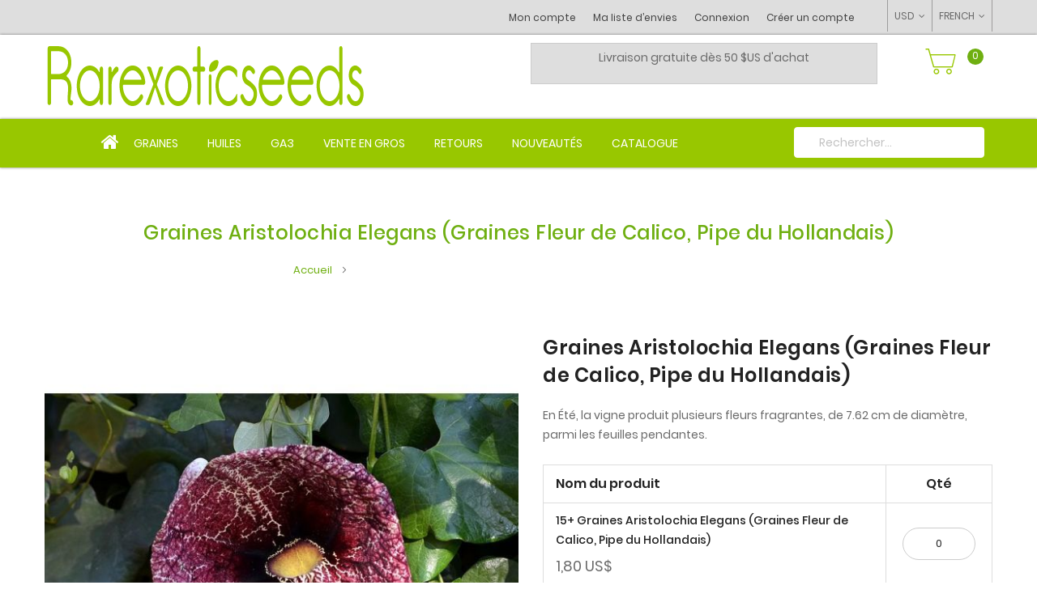

--- FILE ---
content_type: text/html; charset=UTF-8
request_url: https://www.rarexoticseeds.com/fr/graines-aristolochia-elegans-graines-fleur-calico-pipe-hollandais.html
body_size: 20796
content:
<!doctype html>
<html lang="fr">
    <head prefix="og: http://ogp.me/ns# fb: http://ogp.me/ns/fb# product: http://ogp.me/ns/product#">
        <script>
    var LOCALE = 'fr\u002DFR';
    var BASE_URL = 'https\u003A\u002F\u002Fwww.rarexoticseeds.com\u002Ffr\u002F';
    var require = {
        'baseUrl': 'https\u003A\u002F\u002Fwww.rarexoticseeds.com\u002Fstatic\u002Fversion1767002989\u002Ffrontend\u002FMgs\u002Frarexotics\u002Ffr_FR'
    };</script>        <meta charset="utf-8"/>
<meta name="title" content=" Acheter des Graines d&#039;Aristolochia Elegans – Graines de Pipe du Hollandais Élégante"/>
<meta name="description" content=" Achetez des graines d&#039;Aristolochia Elegans de qualité supérieure, idéales pour cultiver des vignes de Pipe du Hollandais remarquables. Ces graines produisent des fleurs uniques et élégantes qui embellissent tout jardin avec leur beauté exotique."/>
<meta name="keywords" content="Graines Aristolochia Elegans (Graines Fleur de Calico, Pipe du Hollandais)"/>
<meta name="robots" content="INDEX,FOLLOW"/>
<meta name="viewport" content="width=device-width, initial-scale=1, maximum-scale=1.0, user-scalable=no"/>
<meta name="format-detection" content="telephone=no"/>
<title>Acheter des Graines d&#039;Aristolochia Elegans – Graines de Pipe du Hollandais Élégante</title>
<link  rel="stylesheet" type="text/css"  media="all" href="https://www.rarexoticseeds.com/static/version1767002989/frontend/Mgs/rarexotics/fr_FR/mage/calendar.css" />
<link  rel="stylesheet" type="text/css"  media="all" href="https://www.rarexoticseeds.com/static/version1767002989/frontend/Mgs/rarexotics/fr_FR/css/styles-m.css" />
<link  rel="stylesheet" type="text/css"  media="all" href="https://www.rarexoticseeds.com/static/version1767002989/frontend/Mgs/rarexotics/fr_FR/css/rarexotics.css" />
<link  rel="stylesheet" type="text/css"  media="all" href="https://www.rarexoticseeds.com/static/version1767002989/frontend/Mgs/rarexotics/fr_FR/mage/gallery/gallery.css" />
<link  rel="stylesheet" type="text/css"  media="all" href="https://www.rarexoticseeds.com/static/version1767002989/frontend/Mgs/rarexotics/fr_FR/MGS_ExtraGallery/css/style.css" />
<link  rel="stylesheet" type="text/css"  media="all" href="https://www.rarexoticseeds.com/static/version1767002989/frontend/Mgs/rarexotics/fr_FR/MGS_Lookbook/css/theme.default.min.css" />
<link  rel="stylesheet" type="text/css"  media="all" href="https://www.rarexoticseeds.com/static/version1767002989/frontend/Mgs/rarexotics/fr_FR/MGS_Lookbook/css/styles.css" />
<link  rel="stylesheet" type="text/css"  media="all" href="https://www.rarexoticseeds.com/static/version1767002989/frontend/Mgs/rarexotics/fr_FR/MGS_Mmegamenu/css/megamenu.css" />
<link  rel="stylesheet" type="text/css"  media="all" href="https://www.rarexoticseeds.com/static/version1767002989/frontend/Mgs/rarexotics/fr_FR/MGS_ThemeSettings/css/theme_setting.css" />
<link  rel="stylesheet" type="text/css"  media="all" href="https://www.rarexoticseeds.com/static/version1767002989/frontend/Mgs/rarexotics/fr_FR/MGS_InstantSearch/css/styles.css" />
<link  rel="stylesheet" type="text/css"  media="all" href="https://www.rarexoticseeds.com/static/version1767002989/frontend/Mgs/rarexotics/fr_FR/MGS_Fbuilder/css/fontawesome.v4.7.0/fontawesome.css" />
<link  rel="stylesheet" type="text/css"  media="all" href="https://www.rarexoticseeds.com/static/version1767002989/frontend/Mgs/rarexotics/fr_FR/MGS_Fbuilder/css/pbanner.css" />
<link  rel="stylesheet" type="text/css"  media="all" href="https://www.rarexoticseeds.com/static/version1767002989/frontend/Mgs/rarexotics/fr_FR/MGS_Fbuilder/css/styles.css" />
<link  rel="stylesheet" type="text/css"  media="all" href="https://www.rarexoticseeds.com/static/version1767002989/frontend/Mgs/rarexotics/fr_FR/MGS_Fbuilder/css/owl.carousel.css" />
<link  rel="stylesheet" type="text/css"  media="all" href="https://www.rarexoticseeds.com/static/version1767002989/frontend/Mgs/rarexotics/fr_FR/MGS_Fbuilder/css/owl.theme.min.css" />
<link  rel="stylesheet" type="text/css"  media="all" href="https://www.rarexoticseeds.com/static/version1767002989/frontend/Mgs/rarexotics/fr_FR/MGS_Fbuilder/css/animate.css" />
<link  rel="stylesheet" type="text/css"  media="all" href="https://www.rarexoticseeds.com/static/version1767002989/frontend/Mgs/rarexotics/fr_FR/MGS_Fbuilder/css/magnific-popup.css" />
<link  rel="stylesheet" type="text/css"  media="all" href="https://www.rarexoticseeds.com/static/version1767002989/frontend/Mgs/rarexotics/fr_FR/MGS_Fbuilder/css/lightbox.min.css" />
<link  rel="stylesheet" type="text/css"  media="all" href="https://www.rarexoticseeds.com/static/version1767002989/frontend/Mgs/rarexotics/fr_FR/MGS_Fbuilder/css/twentytwenty.css" />
<link  rel="stylesheet" type="text/css"  media="screen and (min-width: 768px)" href="https://www.rarexoticseeds.com/static/version1767002989/frontend/Mgs/rarexotics/fr_FR/css/styles-l.css" />
<link  rel="stylesheet" type="text/css"  media="print" href="https://www.rarexoticseeds.com/static/version1767002989/frontend/Mgs/rarexotics/fr_FR/css/print.css" />
<link  rel="stylesheet" type="text/css"  media="all" href="https://www.rarexoticseeds.com/static/version1767002989/frontend/Mgs/rarexotics/fr_FR/css/mgs_theme_style_guide.css" />
<link  rel="stylesheet" type="text/css"  media="all" href="https://www.rarexoticseeds.com/static/version1767002989/frontend/Mgs/rarexotics/fr_FR/css/themes_fonts.css" />
<link  rel="stylesheet" type="text/css"  media="all" href="https://www.rarexoticseeds.com/static/version1767002989/frontend/Mgs/rarexotics/fr_FR/MGS_Fbuilder/css/animate.css" />
<link  rel="stylesheet" type="text/css"  media="all" href="https://www.rarexoticseeds.com/static/version1767002989/frontend/Mgs/rarexotics/fr_FR/MGS_Brand/css/mgs_brand.css" />
<script  type="text/javascript"  src="https://www.rarexoticseeds.com/static/version1767002989/frontend/Mgs/rarexotics/fr_FR/requirejs/require.js"></script>
<script  type="text/javascript"  src="https://www.rarexoticseeds.com/static/version1767002989/frontend/Mgs/rarexotics/fr_FR/mage/requirejs/mixins.js"></script>
<script  type="text/javascript"  src="https://www.rarexoticseeds.com/static/version1767002989/frontend/Mgs/rarexotics/fr_FR/requirejs-config.js"></script>
<script  type="text/javascript"  src="https://www.rarexoticseeds.com/static/version1767002989/frontend/Mgs/rarexotics/fr_FR/js/mgs_theme.js"></script>
<script  type="text/javascript"  src="https://www.rarexoticseeds.com/static/version1767002989/frontend/Mgs/rarexotics/fr_FR/js/rarexotics.js"></script>
<script  type="text/javascript"  src="https://www.rarexoticseeds.com/static/version1767002989/frontend/Mgs/rarexotics/fr_FR/MGS_Fbuilder/js/custom.js"></script>
<script  type="text/javascript"  src="https://www.rarexoticseeds.com/static/version1767002989/frontend/Mgs/rarexotics/fr_FR/MGS_Fbuilder/js/timer.js"></script>
<link rel="preload" as="font" crossorigin="anonymous" href="https://www.rarexoticseeds.com/static/version1767002989/frontend/Mgs/rarexotics/fr_FR/fonts/Poppins-SemiBold.ttf" />
<link rel="preload" as="font" crossorigin="anonymous" href="https://www.rarexoticseeds.com/static/version1767002989/frontend/Mgs/rarexotics/fr_FR/fonts/Poppins-Regular.ttf" />
<link rel="preload" as="font" crossorigin="anonymous" href="https://www.rarexoticseeds.com/static/version1767002989/frontend/Mgs/rarexotics/fr_FR/fonts/Pe-icon-7-stroke.woff" />
<link  rel="icon" type="image/x-icon" href="https://www.rarexoticseeds.com/media/favicon/stores/2/favicon.png" />
<link  rel="shortcut icon" type="image/x-icon" href="https://www.rarexoticseeds.com/media/favicon/stores/2/favicon.png" />

<!-- Google tag (gtag.js) -->
<script async src="https://www.googletagmanager.com/gtag/js?id=G-YRMVDFL3KW"></script>
<script>
  window.dataLayer = window.dataLayer || [];
  function gtag(){dataLayer.push(arguments);}
  gtag('js', new Date());

  gtag('config', 'G-YRMVDFL3KW');
</script>
<!--Fod8hKEutozMzgqK0KcxPX64X6aUgAHC-->

<script>(function(w,d,s,l,i){w[l]=w[l]||[];w[l].push({'gtm.start':
new Date().getTime(),event:'gtm.js'});var f=d.getElementsByTagName(s)[0],
j=d.createElement(s),dl=l!='dataLayer'?'&l='+l:'';j.async=true;j.src=
'https://www.googletagmanager.com/gtm.js?id='+i+dl;f.parentNode.insertBefore(j,f);
})(window,document,'script','dataLayer','GTM-WH6QLG33');</script>
        <!-- BEGIN GOOGLE ANALYTICS CODE -->
<script type="text/x-magento-init">
{
    "*": {
        "Magento_GoogleAnalytics/js/google-analytics": {
            "isCookieRestrictionModeEnabled": 0,
            "currentWebsite": 1,
            "cookieName": "user_allowed_save_cookie",
            "ordersTrackingData": [],
            "pageTrackingData": {"optPageUrl":"","isAnonymizedIpActive":false,"accountId":"UA-5806328-1"}        }
    }
}
</script>
<!-- END GOOGLE ANALYTICS CODE -->
    <script type="text/x-magento-init">
        {
            "*": {
                "Magento_PageCache/js/form-key-provider": {
                    "isPaginationCacheEnabled":
                        0                }
            }
        }
    </script>
<link  rel="stylesheet" type="text/css" media="all" href="https://www.rarexoticseeds.com/media/mgs/fbuilder/css/blocks.min.css" />
<link  rel="stylesheet" type="text/css" media="all" href="https://www.rarexoticseeds.com/media/mgs/fbuilder/css/2/fbuilder_config.min.css" />

<meta property="og:type" content="product" />
<meta property="og:title"
      content="Graines&#x20;Aristolochia&#x20;Elegans&#x20;&#x28;Graines&#x20;Fleur&#x20;de&#x20;Calico,&#x20;Pipe&#x20;du&#x20;Hollandais&#x29;" />
<meta property="og:image"
      content="https://www.rarexoticseeds.com/media/catalog/product/cache/d7a3ce6f2225836e95a29d0a4b0a138b/8/0/800px-aristolochia_littoralis.jpg" />
<meta property="og:description"
      content="En&#x20;&#xC9;t&#xE9;,&#x20;la&#x20;vigne&#x20;produit&#x20;plusieurs&#x20;fleurs&#x20;fragrantes,&#x20;de&#x20;7.62&#x20;cm&#x20;de&#x20;diam&#xE8;tre,&#x20;parmi&#x20;les&#x20;feuilles&#x20;pendantes." />
<meta property="og:url" content="https://www.rarexoticseeds.com/fr/graines-aristolochia-elegans-graines-fleur-calico-pipe-hollandais.html" />
    <meta property="product:price:amount" content="1.8"/>
    <meta property="product:price:currency"
      content="USD"/>

<script type="application/ld+json">
{
  "@context": "https://schema.org/",
  "@type": "Product",
  "name": "Graines Aristolochia Elegans (Graines Fleur de Calico, Pipe du Hollandais)",
  "image": ["https:\/\/www.rarexoticseeds.com\/static\/version1767002989\/frontend\/Mgs\/rarexotics\/fr_FR\/pub\/media\/catalog\/product\/\/8\/0\/800px-aristolochia_littoralis.jpg","https:\/\/www.rarexoticseeds.com\/static\/version1767002989\/frontend\/Mgs\/rarexotics\/fr_FR\/pub\/media\/catalog\/product\/\/a\/r\/aristolochia_elegans_seeds_elegant_dutchman_s_pipe_.jpg"],
  "description": "En Été, la vigne produit plusieurs fleurs fragrantes, de 7.62 cm de diamètre, parmi les feuilles pendantes.",
  "sku": "Aristolochia Elegans",
    "offers": {"@type":"AggregateOffer","lowPrice":"1.80","highPrice":"33.00","priceCurrency":"USD","availability":"https:\/\/schema.org\/InStock"}}
</script>    </head>
    <body data-container="body"
          data-mage-init='{"loaderAjax": {}, "loader": { "icon": "https://www.rarexoticseeds.com/static/version1767002989/frontend/Mgs/rarexotics/fr_FR/images/loader-2.gif"}}'
        class="width1200 wide lazy-loading-img page-product-grouped catalog-product-view product-graines-aristolochia-elegans-graines-fleur-calico-pipe-hollandais page-layout-1column" id="html-body">
        
<script type="text/x-magento-init">
    {
        "*": {
            "Magento_PageBuilder/js/widget-initializer": {
                "config": {"[data-content-type=\"slider\"][data-appearance=\"default\"]":{"Magento_PageBuilder\/js\/content-type\/slider\/appearance\/default\/widget":false},"[data-content-type=\"map\"]":{"Magento_PageBuilder\/js\/content-type\/map\/appearance\/default\/widget":false},"[data-content-type=\"row\"]":{"Magento_PageBuilder\/js\/content-type\/row\/appearance\/default\/widget":false},"[data-content-type=\"tabs\"]":{"Magento_PageBuilder\/js\/content-type\/tabs\/appearance\/default\/widget":false},"[data-content-type=\"slide\"]":{"Magento_PageBuilder\/js\/content-type\/slide\/appearance\/default\/widget":{"buttonSelector":".pagebuilder-slide-button","showOverlay":"hover","dataRole":"slide"}},"[data-content-type=\"banner\"]":{"Magento_PageBuilder\/js\/content-type\/banner\/appearance\/default\/widget":{"buttonSelector":".pagebuilder-banner-button","showOverlay":"hover","dataRole":"banner"}},"[data-content-type=\"buttons\"]":{"Magento_PageBuilder\/js\/content-type\/buttons\/appearance\/inline\/widget":false},"[data-content-type=\"products\"][data-appearance=\"carousel\"]":{"Magento_PageBuilder\/js\/content-type\/products\/appearance\/carousel\/widget":false}},
                "breakpoints": {"desktop":{"label":"Desktop","stage":true,"default":true,"class":"desktop-switcher","icon":"Magento_PageBuilder::css\/images\/switcher\/switcher-desktop.svg","conditions":{"min-width":"1024px"},"options":{"products":{"default":{"slidesToShow":"5"}}}},"tablet":{"conditions":{"max-width":"1024px","min-width":"768px"},"options":{"products":{"default":{"slidesToShow":"4"},"continuous":{"slidesToShow":"3"}}}},"mobile":{"label":"Mobile","stage":true,"class":"mobile-switcher","icon":"Magento_PageBuilder::css\/images\/switcher\/switcher-mobile.svg","media":"only screen and (max-width: 768px)","conditions":{"max-width":"768px","min-width":"640px"},"options":{"products":{"default":{"slidesToShow":"3"}}}},"mobile-small":{"conditions":{"max-width":"640px"},"options":{"products":{"default":{"slidesToShow":"2"},"continuous":{"slidesToShow":"1"}}}}}            }
        }
    }
</script>

<script type="text/x-magento-init">
    {
        "*": {
            "mage/cookies": {
                "expires": null,
                "path": "\u002F",
                "domain": ".www.rarexoticseeds.com",
                "secure": true,
                "lifetime": "3600"
            }
        }
    }
</script>
    <noscript>
        <div class="message global noscript">
            <div class="content">
                <p>
                    <strong>Javascript est désactivé dans votre navigateur.</strong>
                    <span>
                        Pour une meilleure expérience sur notre site, assurez-vous d’activer JavaScript dans votre navigateur.                    </span>
                </p>
            </div>
        </div>
    </noscript>

<script>
    window.cookiesConfig = window.cookiesConfig || {};
    window.cookiesConfig.secure = true;
</script><script>    require.config({
        map: {
            '*': {
                wysiwygAdapter: 'mage/adminhtml/wysiwyg/tiny_mce/tinymceAdapter'
            }
        }
    });</script><script>    require.config({
        paths: {
            googleMaps: 'https\u003A\u002F\u002Fmaps.googleapis.com\u002Fmaps\u002Fapi\u002Fjs\u003Fv\u003D3\u0026key\u003D'
        },
        config: {
            'Magento_PageBuilder/js/utils/map': {
                style: '',
            },
            'Magento_PageBuilder/js/content-type/map/preview': {
                apiKey: '',
                apiKeyErrorMessage: 'You\u0020must\u0020provide\u0020a\u0020valid\u0020\u003Ca\u0020href\u003D\u0027https\u003A\u002F\u002Fwww.rarexoticseeds.com\u002Ffr\u002Fadminhtml\u002Fsystem_config\u002Fedit\u002Fsection\u002Fcms\u002F\u0023cms_pagebuilder\u0027\u0020target\u003D\u0027_blank\u0027\u003EGoogle\u0020Maps\u0020API\u0020key\u003C\u002Fa\u003E\u0020to\u0020use\u0020a\u0020map.'
            },
            'Magento_PageBuilder/js/form/element/map': {
                apiKey: '',
                apiKeyErrorMessage: 'You\u0020must\u0020provide\u0020a\u0020valid\u0020\u003Ca\u0020href\u003D\u0027https\u003A\u002F\u002Fwww.rarexoticseeds.com\u002Ffr\u002Fadminhtml\u002Fsystem_config\u002Fedit\u002Fsection\u002Fcms\u002F\u0023cms_pagebuilder\u0027\u0020target\u003D\u0027_blank\u0027\u003EGoogle\u0020Maps\u0020API\u0020key\u003C\u002Fa\u003E\u0020to\u0020use\u0020a\u0020map.'
            },
        }
    });</script><script>
    require.config({
        shim: {
            'Magento_PageBuilder/js/utils/map': {
                deps: ['googleMaps']
            }
        }
    });</script><div class="panel wrapper top-panel 1sas" style="display:none">
    <div class="panel header builder-panel">
        <div class="left-content">
                    </div>
        <div class="right-content">
                            <div data-role="switcher" class="admin__actions-switch pull-right">
                                            <input type="checkbox" class="admin__actions-switch-checkbox" value="0" id="active-fbuilder" onclick="setLocation('https://www.rarexoticseeds.com/fr/fbuilder/index/active/referrer/aHR0cHM6Ly93d3cucmFyZXhvdGljc2VlZHMuY29tL2ZyL2dyYWluZXMtYXJpc3RvbG9jaGlhLWVsZWdhbnMtZ3JhaW5lcy1mbGV1ci1jYWxpY28tcGlwZS1ob2xsYW5kYWlzLmh0bWw%2C/')"/>
                                        <label class="admin__actions-switch-label" for="active-fbuilder">
                        <span class="admin__actions-switch-text" data-text-on="Oui" data-text-off="Non"></span>
                    </label>
                </div>
                <span class="builder-switcher-label pull-right">Active CMS Builder</span>
                    </div>
    </div>
</div>
<script>
    require([
        'jquery'
    ], function($) {
        if(self!=top){
            $('.top-panel').remove();
        }else{
            if($('#themesetting_customize_temp').length){
                $('#themesetting_customize_temp').remove();
            }
        }
    });
</script>
<div class="page-wrapper">    <div id="placeholder-header" class="absolute-header"></div>

<header class="page-header">


        


        <div class="header-area header4 search-visible active-sticky active-sticky-mb">
    	        <!-- Top Header -->
        <div class="top-header">
            <div class="frame">
                <div class="line">
                    <div class="col-3 col-des-3 col-tb-3 col-mb-3">
                        <!-- Static block: header_2_top_left_link -->
                        
                    </div>
                    <div class="col-9 col-des-9 col-tb-9 hidden-mb hidden-tb">
                        <div class="header-set customer-web-config">
                                                                    <div class="switcher language switcher-language" data-ui-id="language-switcher" id="switcher-language-top">
        <strong class="label switcher-label"><span>Langue</span></strong>
        <div class="actions dropdown options switcher-options">
            <div class="action toggle switcher-trigger"
                 id="switcher-language-trigger-top"
                 data-mage-init='{"dropdown":{}}'
                 data-toggle="dropdown"
                 data-trigger-keypress-button="true">
                <strong class="view-fr">
                    <span>FRENCH</span>
                </strong>
            </div>
            <ul class="dropdown switcher-dropdown"
                data-target="dropdown">
                                                            <li class="view-en switcher-option">
                            <a href="https://www.rarexoticseeds.com/fr/stores/store/redirect/___store/en/___from_store/fr/uenc/aHR0cHM6Ly93d3cucmFyZXhvdGljc2VlZHMuY29tL2VuL2dyYWluZXMtYXJpc3RvbG9jaGlhLWVsZWdhbnMtZ3JhaW5lcy1mbGV1ci1jYWxpY28tcGlwZS1ob2xsYW5kYWlzLmh0bWw~/">
                                ENGLISH                            </a>
                        </li>
                                                                                    </ul>
        </div>
    </div>
                                                                                                        <div class="switcher currency switcher-currency" id="switcher-currency">
        <strong class="label switcher-label"><span>Devise</span></strong>
        <div class="actions dropdown options switcher-options">
            <div class="action toggle switcher-trigger"
                 id="switcher-currency-trigger"
                 data-mage-init='{"dropdown":{}}'
                 data-toggle="dropdown"
                 data-trigger-keypress-button="true">
                <strong class="language-USD">
                    <span>USD</span>
                </strong>
            </div>
            <ul class="dropdown switcher-dropdown" data-target="dropdown">
                                                            <li class="currency-CAD switcher-option">
                            <a href="#" data-post='{"action":"https:\/\/www.rarexoticseeds.com\/fr\/directory\/currency\/switch\/","data":{"currency":"CAD","uenc":"aHR0cHM6Ly93d3cucmFyZXhvdGljc2VlZHMuY29tL2ZyL2dyYWluZXMtYXJpc3RvbG9jaGlhLWVsZWdhbnMtZ3JhaW5lcy1mbGV1ci1jYWxpY28tcGlwZS1ob2xsYW5kYWlzLmh0bWw~"}}'>CAD - dollar canadien</a>
                        </li>
                                                                                <li class="currency-EUR switcher-option">
                            <a href="#" data-post='{"action":"https:\/\/www.rarexoticseeds.com\/fr\/directory\/currency\/switch\/","data":{"currency":"EUR","uenc":"aHR0cHM6Ly93d3cucmFyZXhvdGljc2VlZHMuY29tL2ZyL2dyYWluZXMtYXJpc3RvbG9jaGlhLWVsZWdhbnMtZ3JhaW5lcy1mbGV1ci1jYWxpY28tcGlwZS1ob2xsYW5kYWlzLmh0bWw~"}}'>EUR - euro</a>
                        </li>
                                                                                    </ul>
        </div>
    </div>
                            							
							                                <div class=" hidden-tb hidden-sm hidden-mb header-top-links">
                                  <!--  <div class="actions">
                                            <span class="action top-links theme-header-icon"><i
                                                    class="pe-7s-user"></i></span>
                                    </div> -->
                                    <div class="header-acccount4">
<div class="login-form logged-customer">
   <!-- <button class="close-myaccount"><span class="icon-cross2"></span></button> -->
  <!-- <span class="action top-links theme-header-icon"><i class="pe-7s-user"></i></span> -->
    <ul class="header links"><li><a href="https://www.rarexoticseeds.com/fr/customer/account/" id="id9bgb0Blk" >Mon compte</a></li><li class="link wishlist" data-bind="scope: 'wishlist'">
    <a href="https://www.rarexoticseeds.com/fr/wishlist/">Ma liste d’envies        <!-- ko if: wishlist().counter -->
        <span data-bind="text: wishlist().counter" class="counter qty"></span>
        <!-- /ko -->
    </a>
</li>
<script type="text/x-magento-init">
    {
        "*": {
            "Magento_Ui/js/core/app": {
                "components": {
                    "wishlist": {
                        "component": "Magento_Wishlist/js/view/wishlist"
                    }
                }
            }
        }
    }

</script>
<li class="link authorization-link" data-label="ou">
    <a href="https://www.rarexoticseeds.com/fr/customer/account/login/"        >Connexion</a>
</li>
<li><a href="https://www.rarexoticseeds.com/fr/customer/account/create/" id="id2mbejf27" >Créer un compte</a></li></ul></div>
</div>
                                </div>
                                                    
												</div>
                    </div>
                </div>
            </div>
        </div>
        <!-- Middle Header -->
        <div class="middle-header">
            <div class="frame">
                <div class="line">
                    <div class="col-6 col-mb-12 col-tb-6 col-des-6 logo-header d-flex align-items-center">
                        
    <a class="logo" href="https://www.rarexoticseeds.com/fr/" title="Graines rares et exotiques">
        <img class="default-logo" src="https://www.rarexoticseeds.com/media/logo/stores/2/Logo-Rarexoticseeds-New_3.png"
             alt="Graines rares et exotiques"
                                  />
				    </a>
                    </div>
                    
                    <div class="col-6 col-mb-12 col-tb-6 col-des-6 d-flex align-items-center">
					<div class="banniere pull-left">
							<div class="bottom-header-middle-block"><div data-content-type="html" data-appearance="default" data-element="main" data-decoded="true"><p style="text-align: center;"><span style="font-size: 14px;">Livraison gratuite dès 50 $US d'achat</p>
<!-- p style="text-align: center;">&nbsp;OU À PARTIR DE $3.90 POUR LES AUTRES COMMANDES</p --></div><!--Identifier: header_13_top_middle_block, Block Id: 53--></div>
						</div>
                        <div class="d-flex align-items-center justify-content-end right-content table-icon-menu pull-right">
						
                         <!--                                   <div class=" hidden-tb hidden-sm hidden-mb header-top-links">
                                    <div class="actions">
                                            <span class="action top-links theme-header-icon"><i
                                                    class="pe-7s-user"></i></span>
                                    </div>
                                    <div class="header-acccount"></div>
                                </div>
                            
                                                            <div class=' hidden-tb hidden-sm hidden-mb'>
                                                                    </div>
                             -->
                            <button class="action nav-tg hidden-des">
                                <img src="https://www.rarexoticseeds.com/static/version1767002989/frontend/Mgs/rarexotics/fr_FR/images/hamburger-black.svg" alt="Toggle Menu">                            </button>

                                                            
<div data-block="minicart" class="minicart-wrapper">
    <a class="action showcart" href="https://www.rarexoticseeds.com/fr/checkout/cart/"
       data-bind="scope: 'minicart_content'">
        <span class="text">Panier</span>
        <span class="counter qty empty"
              data-bind="css: { empty: !!getCartParam('summary_count') == false && !isLoading() },
               blockLoader: isLoading">
                <!-- ko if: getCartParam('summary_count') -->
                <span class="counter-number"><!-- ko text: getCartParam('summary_count') --><!-- /ko --></span>
            <!-- /ko -->
            <!-- ko ifnot: getCartParam('summary_count') -->
                <span class="counter-number">0</span>
            <!-- /ko -->
            
            <span class="counter-label">
            
			<!-- ko if: getCartParam('summary_count') -->
              
                <!-- ko i18n: ' items' --><!-- /ko -->
            <!-- /ko -->			
			<!-- ko ifnot: getCartParam('summary_count') -->			<!-- ko i18n: ' item' --><!-- /ko -->			<!-- /ko -->
            </span>
        </span>
    </a>
            <div class="block block-minicart"
             data-role="dropdownDialog"
             data-mage-init='{"dropdownDialog":{
                "appendTo":"[data-block=minicart]",
                "triggerTarget":".showcart",
                "timeout": "2000",
                "closeOnMouseLeave": false,
                "closeOnEscape": true,
                "triggerClass":"active",
                "parentClass":"active",
                "buttons":[]}}'>
            <div id="minicart-content-wrapper" data-bind="scope: 'minicart_content'">
                <h3 class="close-minicart">
                    Mini panier                    <button id="close-minicart"><i class="close-cart pe-7s-close pa"></i></button>
                </h3>
                <!-- ko template: getTemplate() --><!-- /ko -->
            </div>
                    </div>
        <script>window.checkout = {"shoppingCartUrl":"https:\/\/www.rarexoticseeds.com\/fr\/checkout\/cart\/","checkoutUrl":"https:\/\/www.rarexoticseeds.com\/fr\/checkout\/","updateItemQtyUrl":"https:\/\/www.rarexoticseeds.com\/fr\/checkout\/sidebar\/updateItemQty\/","removeItemUrl":"https:\/\/www.rarexoticseeds.com\/fr\/checkout\/sidebar\/removeItem\/","imageTemplate":"Magento_Catalog\/product\/image_with_borders","baseUrl":"https:\/\/www.rarexoticseeds.com\/fr\/","minicartMaxItemsVisible":5,"websiteId":"1","maxItemsToDisplay":10,"storeId":"2","storeGroupId":"1","customerLoginUrl":"https:\/\/www.rarexoticseeds.com\/fr\/customer\/account\/login\/","isRedirectRequired":false,"autocomplete":"off","captcha":{"user_login":{"isCaseSensitive":false,"imageHeight":50,"imageSrc":"","refreshUrl":"https:\/\/www.rarexoticseeds.com\/fr\/captcha\/refresh\/","isRequired":false,"timestamp":1769907681}}}</script>    <script type="text/x-magento-init">
    {
        "[data-block='minicart']": {
            "Magento_Ui/js/core/app": {"components":{"minicart_content":{"children":{"subtotal.container":{"children":{"subtotal":{"children":{"subtotal.totals":{"config":{"display_cart_subtotal_incl_tax":0,"display_cart_subtotal_excl_tax":1,"template":"Magento_Tax\/checkout\/minicart\/subtotal\/totals"},"children":{"subtotal.totals.msrp":{"component":"Magento_Msrp\/js\/view\/checkout\/minicart\/subtotal\/totals","config":{"displayArea":"minicart-subtotal-hidden","template":"Magento_Msrp\/checkout\/minicart\/subtotal\/totals"}}},"component":"Magento_Tax\/js\/view\/checkout\/minicart\/subtotal\/totals"}},"component":"uiComponent","config":{"template":"Magento_Checkout\/minicart\/subtotal"}}},"component":"uiComponent","config":{"displayArea":"subtotalContainer"}},"item.renderer":{"component":"Magento_Checkout\/js\/view\/cart-item-renderer","config":{"displayArea":"defaultRenderer","template":"Magento_Checkout\/minicart\/item\/default"},"children":{"item.image":{"component":"Magento_Catalog\/js\/view\/image","config":{"template":"Magento_Catalog\/product\/image","displayArea":"itemImage"}},"checkout.cart.item.price.sidebar":{"component":"uiComponent","config":{"template":"Magento_Checkout\/minicart\/item\/price","displayArea":"priceSidebar"}}}},"extra_info":{"component":"uiComponent","config":{"displayArea":"extraInfo"}},"promotion":{"component":"uiComponent","config":{"displayArea":"promotion"}}},"config":{"itemRenderer":{"default":"defaultRenderer","simple":"defaultRenderer","virtual":"defaultRenderer"},"template":"Magento_Checkout\/minicart\/content"},"component":"Magento_Checkout\/js\/view\/minicart"}},"types":[]}        },
        "*": {
            "Magento_Ui/js/block-loader": "https\u003A\u002F\u002Fwww.rarexoticseeds.com\u002Fstatic\u002Fversion1767002989\u002Ffrontend\u002FMgs\u002Frarexotics\u002Ffr_FR\u002Fimages\u002Floader\u002D1.gif"
        }
    }
    </script>
</div>
                                                    </div>
						
                    </div>
                </div>
            </div>
        </div>
        <!-- Bottom Header-->
        <div class="bottom-content">
			<div class="frame">
				<div class="line">
					<div class="col-9 col-mb-2 col-tb-3 col-des-9 d-flex justify-content-end parent_menu">
                        <div class="menu-wrapper">
                            <div class="menu-content menu-content-mb">
                                <ul class="data item title nav-tabs hidden-des"><li class="active"><a data-toggle="tab" href="#main-Menucontent">Menu</a></li><li><a data-toggle="tab" href="#main-Accountcontent">Compte</a></li><li><a data-toggle="tab" href="#main-Settingcontent">Setting</a></li></ul><div class="data item tab-content megamenu-content"><div id="main-Menucontent" class="tab-pane active"><div class="horizontal-menu ">

					<nav class="navigation" role="navigation">
		<ul id="mainMenu" class="nav nav-main nav-main-menu">
			
																																																																																																										
						<li class="mega-menu-item megamenu-homelink">
															<a href="https://www.rarexoticseeds.com/fr/" class="level0">
									<i class="fa fa-home"></i>								</a>
													</li>

																					<li class=" mega-menu-item mega-menu-fullwidth menu-6columns level0 category-menu level0 dropdown">
									<a href="https://www.rarexoticseeds.com/fr/graines-plantes-fleurs?limit=50/"https://www.rarexoticseeds.com/fr/graines-plantes-fleurs?limit=50/" class="level0 dropdown-toggle"><span data-hover="Graines">Graines</span> <span class="icon-next"><i class="fa fa-angle-down"></i></span></a><span class="toggle-menu"><a onclick="toggleEl(this,'mobile-menu-1-1')" href="javascript:void(0)" class=""><span class="fa fa-chevron-right"></span></a></span><ul class="dropdown-menu" id="mobile-menu-1-1"><li class="hidden-des"><a onclick="toggleEl(this,'mobile-menu-1-1')" href="javascript:void(0)" class=""><span class="nav-back"><i class="fa fa-chevron-left"></i> Back</span></a></li><li><div class="mega-menu-content"><div class="line"><div class="col-2"><ul class="sub-menu"><li class="level1">
<a href="https://www.rarexoticseeds.com/fr/graines-biologiques">
<span class="mega-menu-sub-title">
Graines Biologiques
</span>
</a>
</li><li class="level1">
<a href="https://www.rarexoticseeds.com/fr/graines-cactus">
<span class="mega-menu-sub-title">
Cactus et Succulentes
</span>
</a>
</li><li class="level1">
<a href="https://www.rarexoticseeds.com/fr/graines-palmiers">
<span class="mega-menu-sub-title">
Palmiers
</span>
</a>
</li></ul></div><div class="col-2"><ul class="sub-menu"><li class="level1">
<a href="https://www.rarexoticseeds.com/fr/graines-bonsai">
<span class="mega-menu-sub-title">
Bonsaï
</span>
</a>
</li><li class="level1">
<a href="https://www.rarexoticseeds.com/fr/graines-arbres">
<span class="mega-menu-sub-title">
Arbres et Arbustes
</span>
</a>
<span class="toggle-menu"><a onclick="toggleEl(this,'mobile-menu-cat-26-1')" href="javascript:void(0)" class=""><span class="fa fa-chevron-right"></span></a></span>
<ul id="mobile-menu-cat-26-1"
 class="sub-menu"
>
<li class="hidden-des"><a onclick="toggleEl(this,'mobile-menu-cat-26-1')" href="javascript:void(0)" class=""><span class="nav-back"><i class="fa fa-chevron-left"></i> Back</span></a></li>
<li class="level2">
<a href="https://www.rarexoticseeds.com/fr/graines-arbres/graines-arbres-fruitiers">
Arbres Fruitiers
</a>
</li><li class="level2">
<a href="https://www.rarexoticseeds.com/fr/graines-arbres/graines-baobab">
Baobabs
</a>
</li><li class="level2">
<a href="https://www.rarexoticseeds.com/fr/graines-arbres/graines-erables">
Érables
</a>
</li><li class="level2">
<a href="https://www.rarexoticseeds.com/fr/graines-arbres/graines-yucca">
Yuccas
</a>
</li>
</ul>
</li></ul></div><div class="col-2"><ul class="sub-menu"><li class="level1">
<a href="https://www.rarexoticseeds.com/fr/graines-potager">
<span class="mega-menu-sub-title">
Potager
</span>
</a>
<span class="toggle-menu"><a onclick="toggleEl(this,'mobile-menu-cat-70-1')" href="javascript:void(0)" class=""><span class="fa fa-chevron-right"></span></a></span>
<ul id="mobile-menu-cat-70-1"
 class="sub-menu"
>
<li class="hidden-des"><a onclick="toggleEl(this,'mobile-menu-cat-70-1')" href="javascript:void(0)" class=""><span class="nav-back"><i class="fa fa-chevron-left"></i> Back</span></a></li>
<li class="level2">
<a href="https://www.rarexoticseeds.com/fr/graines-potager/especes-potageres-anciennes">
Espèces potagères anciennes
</a>
</li>
</ul>
</li><li class="level1">
<a href="https://www.rarexoticseeds.com/fr/graines-plantes-fleurs">
<span class="mega-menu-sub-title">
Plantes et Fleurs
</span>
</a>
<span class="toggle-menu"><a onclick="toggleEl(this,'mobile-menu-cat-19-1')" href="javascript:void(0)" class=""><span class="fa fa-chevron-right"></span></a></span>
<ul id="mobile-menu-cat-19-1"
 class="sub-menu"
>
<li class="hidden-des"><a onclick="toggleEl(this,'mobile-menu-cat-19-1')" href="javascript:void(0)" class=""><span class="nav-back"><i class="fa fa-chevron-left"></i> Back</span></a></li>
<li class="level2">
<a href="https://www.rarexoticseeds.com/fr/graines-plantes-fleurs/graines-lotus">
Plantes aquatiques
</a>
</li><li class="level2">
<a href="https://www.rarexoticseeds.com/fr/graines-plantes-fleurs/graines-exotiques">
Plantes Exotiques
</a>
</li><li class="level2">
<a href="https://www.rarexoticseeds.com/fr/graines-plantes-fleurs/graines-iris">
Iris
</a>
</li><li class="level2">
<a href="https://www.rarexoticseeds.com/fr/graines-plantes-fleurs/graines-bananier">
Bananiers
</a>
</li><li class="level2">
<a href="https://www.rarexoticseeds.com/fr/graines-plantes-fleurs/graines-tropicales">
Tropicales
</a>
</li><li class="level2">
<a href="https://www.rarexoticseeds.com/fr/graines-plantes-fleurs/graines-lys">
Hémérocalles Lily
</a>
</li><li class="level2">
<a href="https://www.rarexoticseeds.com/fr/graines-plantes-fleurs/graines-tournesol">
Tournesols
</a>
</li>
</ul>
</li></ul></div><div class="col-2"><ul class="sub-menu"><li class="level1">
<a href="https://www.rarexoticseeds.com/fr/plantes-medicinales">
<span class="mega-menu-sub-title">
Plantes Médicinales
</span>
</a>
</li><li class="level1">
<a href="https://www.rarexoticseeds.com/fr/graines-adenium">
<span class="mega-menu-sub-title">
Adenium et Pachypodium
</span>
</a>
</li></ul></div><div class="col-2"><ul class="sub-menu"><li class="level1">
<a href="https://www.rarexoticseeds.com/fr/graines-plantes-carnivores">
<span class="mega-menu-sub-title">
Plantes Carnivores
</span>
</a>
<span class="toggle-menu"><a onclick="toggleEl(this,'mobile-menu-cat-13-1')" href="javascript:void(0)" class=""><span class="fa fa-chevron-right"></span></a></span>
<ul id="mobile-menu-cat-13-1"
 class="sub-menu"
>
<li class="hidden-des"><a onclick="toggleEl(this,'mobile-menu-cat-13-1')" href="javascript:void(0)" class=""><span class="nav-back"><i class="fa fa-chevron-left"></i> Back</span></a></li>
<li class="level2">
<a href="https://www.rarexoticseeds.com/fr/graines-plantes-carnivores/graines-drosera">
Drosera
</a>
</li><li class="level2">
<a href="https://www.rarexoticseeds.com/fr/graines-plantes-carnivores/graines-pinguicula">
Pinguicula
</a>
</li><li class="level2">
<a href="https://www.rarexoticseeds.com/fr/graines-plantes-carnivores/graines-sarracenia">
Sarracenia
</a>
</li><li class="level2">
<a href="https://www.rarexoticseeds.com/fr/graines-plantes-carnivores/graines-utricularia">
Utricularia
</a>
</li><li class="level2">
<a href="https://www.rarexoticseeds.com/fr/graines-plantes-carnivores/graines-nepenthes">
Nepenthes
</a>
</li>
</ul>
</li><li class="level1">
<a href="https://www.rarexoticseeds.com/fr/graines-passiflora">
<span class="mega-menu-sub-title">
Passiflores
</span>
</a>
</li></ul></div><div class="col-2"><ul class="sub-menu"><li class="level1">
<a href="https://www.rarexoticseeds.com/fr/plantes-comestibles">
<span class="mega-menu-sub-title">
Plantes Comestibles
</span>
</a>
</li><li class="level1">
<a href="https://www.rarexoticseeds.com/fr/toutes-les-graines">
<span class="mega-menu-sub-title">
Toutes les graines
</span>
</a>
</li></ul></div></div></div></li></ul>								</li>
																												<li class="  category-menu level0 dropdown">
									<a href="#" onclick="return false" class="level0 dropdown-toggle"><span data-hover="Huiles">Huiles</span> <span class="icon-next"><i class="fa fa-angle-down"></i></span></a><span class="toggle-menu"><a onclick="toggleEl(this,'mobile-menu-3-1')" href="javascript:void(0)" class=""><span class="fa fa-chevron-right"></span></a></span><ul class="dropdown-menu" id="mobile-menu-3-1"><li class="hidden-des"><a onclick="toggleEl(this,'mobile-menu-3-1')" href="javascript:void(0)" class=""><span class="nav-back"><i class="fa fa-chevron-left"></i> Back</span></a></li><li><ul><li class="level1">
<a href="https://www.rarexoticseeds.com/fr/huiles-essentielles">
Huiles Essentielles
</a>
</li></ul></li></ul>								</li>
																												<li class="  category-menu level0">
									<a href="https://www.rarexoticseeds.com/fr/gibberellic-acid-ga3-seed-primer" class="level0"><span data-hover="GA3">GA3</span></a>								</li>
																												<li class="  static-menu level0">
									<a href="https://www.rarexoticseeds.com/fr/wholesale-products/" class="level0"><span>Vente en gros</span></a>								</li>
																												<li class="  category-menu level0">
									<a href="https://www.rarexoticseeds.com/fr/seeds-back-stock-graines" class="level0"><span data-hover="Retours">Retours</span></a>								</li>
																												<li class="  category-menu level0">
									<a href="https://www.rarexoticseeds.com/fr/new-products-nouveaux-produits" class="level0"><span data-hover="Nouveautés">Nouveautés</span></a>								</li>
																												<li class="  static-menu level0">
									<a href="https://www.rarexoticseeds.com/fr/catalogue-graines/" class="level0"><span>Catalogue</span></a>								</li>
																											</ul>
	</nav>
</div></div><div id="main-Accountcontent" class="tab-pane"><div class="top-links">
<div class="login-form logged-customer">
   <!-- <button class="close-myaccount"><span class="icon-cross2"></span></button> -->
  <!-- <span class="action top-links theme-header-icon"><i class="pe-7s-user"></i></span> -->
    <ul class="header links"><li><a href="https://www.rarexoticseeds.com/fr/customer/account/" id="id9bgb0Blk" >Mon compte</a></li><li class="link wishlist" data-bind="scope: 'wishlist'">
    <a href="https://www.rarexoticseeds.com/fr/wishlist/">Ma liste d’envies        <!-- ko if: wishlist().counter -->
        <span data-bind="text: wishlist().counter" class="counter qty"></span>
        <!-- /ko -->
    </a>
</li>
<script type="text/x-magento-init">
    {
        "*": {
            "Magento_Ui/js/core/app": {
                "components": {
                    "wishlist": {
                        "component": "Magento_Wishlist/js/view/wishlist"
                    }
                }
            }
        }
    }

</script>
<li class="link authorization-link" data-label="ou">
    <a href="https://www.rarexoticseeds.com/fr/customer/account/login/"        >Connexion</a>
</li>
<li><a href="https://www.rarexoticseeds.com/fr/customer/account/create/" id="id2mbejf27" >Créer un compte</a></li></ul></div>
</div></div><div id="main-Settingcontent" class="tab-pane"><div class="customer-web-config">                <div class="switcher currency switcher-currency" id="switcher-currency">
        <strong class="label switcher-label"><span>Devise</span></strong>
        <div class="actions dropdown options switcher-options">
            <div class="action toggle switcher-trigger"
                 id="switcher-currency-trigger"
                 data-mage-init='{"dropdown":{}}'
                 data-toggle="dropdown"
                 data-trigger-keypress-button="true">
                <strong class="language-USD">
                    <span>USD</span>
                </strong>
            </div>
            <ul class="dropdown switcher-dropdown" data-target="dropdown">
                                                            <li class="currency-CAD switcher-option">
                            <a href="#" data-post='{"action":"https:\/\/www.rarexoticseeds.com\/fr\/directory\/currency\/switch\/","data":{"currency":"CAD","uenc":"aHR0cHM6Ly93d3cucmFyZXhvdGljc2VlZHMuY29tL2ZyL2dyYWluZXMtYXJpc3RvbG9jaGlhLWVsZWdhbnMtZ3JhaW5lcy1mbGV1ci1jYWxpY28tcGlwZS1ob2xsYW5kYWlzLmh0bWw~"}}'>CAD - dollar canadien</a>
                        </li>
                                                                                <li class="currency-EUR switcher-option">
                            <a href="#" data-post='{"action":"https:\/\/www.rarexoticseeds.com\/fr\/directory\/currency\/switch\/","data":{"currency":"EUR","uenc":"aHR0cHM6Ly93d3cucmFyZXhvdGljc2VlZHMuY29tL2ZyL2dyYWluZXMtYXJpc3RvbG9jaGlhLWVsZWdhbnMtZ3JhaW5lcy1mbGV1ci1jYWxpY28tcGlwZS1ob2xsYW5kYWlzLmh0bWw~"}}'>EUR - euro</a>
                        </li>
                                                                                    </ul>
        </div>
    </div>
        <div class="switcher language switcher-language" data-ui-id="language-switcher" id="switcher-language">
        <strong class="label switcher-label"><span>Langue</span></strong>
        <div class="actions dropdown options switcher-options">
            <div class="action toggle switcher-trigger"
                 id="switcher-language-trigger"
                 data-mage-init='{"dropdown":{}}'
                 data-toggle="dropdown"
                 data-trigger-keypress-button="true">
                <strong class="view-fr">
                    <span>FRENCH</span>
                </strong>
            </div>
            <ul class="dropdown switcher-dropdown"
                data-target="dropdown">
                                                            <li class="view-en switcher-option">
                            <a href="https://www.rarexoticseeds.com/fr/stores/store/redirect/___store/en/___from_store/fr/uenc/aHR0cHM6Ly93d3cucmFyZXhvdGljc2VlZHMuY29tL2VuL2dyYWluZXMtYXJpc3RvbG9jaGlhLWVsZWdhbnMtZ3JhaW5lcy1mbGV1ci1jYWxpY28tcGlwZS1ob2xsYW5kYWlzLmh0bWw~/">
								ENGLISH                            </a>
                        </li>
                                                                                    </ul>
        </div>
    </div>
</div></div></div>                            </div>
                        </div>

                    </div>
					<div class="col-3 col-mb-6 col-tb-4 col-des-3">
                        <div class="parent-search">
                            
<div class="search-form">
    <div class="block block-search">
        <button class="search-close" onclick="showHideFormSearch()"><i class="pe-7s-close"></i></button>
        <div class="block block-content">
        <form class="form minisearch" id="search_mini_form" action="https://www.rarexoticseeds.com/fr/instantsearch/result/" method="get">
            <div class="field search">
                <label class="label" for="search" data-role="minisearch-label">
                    <span>Rechercher</span>
                </label>
                <div class="control">
                    <input id="search"
                           type="text"
                           name="q"
                           value=""
                           placeholder="Rechercher..."
                           class="input-text"
                           maxlength="128"
                           role="combobox"
                           aria-haspopup="false"
                           aria-autocomplete="both"
                           aria-expanded="false"
                           autocomplete="off"
                           data-block="autocomplete-form"/>
                    <div id="search_autocomplete" class="search-autocomplete"></div>
                    	<div class="mgs-instant-search-dropdown" data-bind="scope: 'instant_search_form'">
		<!-- ko template: getTemplate() --><!-- /ko -->
	</div>
	<script type="text/x-magento-init">
	{
		"*": {
			"Magento_Ui/js/core/app": {"components":{"instant_search_form":{"component":"MGS_InstantSearch\/js\/autocomplete","displayArea":"instant_search_form","children":{"steps":{"component":"uiComponent","displayArea":"steps","children":{"product":{"component":"MGS_InstantSearch\/js\/view\/product","sortOrder":0},"category":{"component":"MGS_InstantSearch\/js\/view\/category","sortOrder":0},"page":{"component":"MGS_InstantSearch\/js\/view\/cms\/page","sortOrder":0},"blog":{"component":"MGS_InstantSearch\/js\/view\/blog","sortOrder":0}}}},"config":{"textNoResult":"No Result"}},"autocompleteBindEvents":{"component":"MGS_InstantSearch\/js\/action\/bindEvents","config":{"searchFormSelector":"#search_mini_form","searchButtonSelector":"button.search","inputSelector":"#search, .minisearch input[type=\"text\"]","searchDelay":"500","url":"https:\/\/www.rarexoticseeds.com\/fr\/instantsearch\/result\/"}},"autocompleteDataProvider":{"component":"MGS_InstantSearch\/js\/action\/dataProvider","config":{"url":"https:\/\/www.rarexoticseeds.com\/fr\/instantsearch\/ajax\/result\/"}}}}		}
	}
	</script>
	<script>
		window.instantSearch = {"result":{"product":{"data":[],"size":0,"url":""},"category":{"data":[],"size":0,"url":""},"page":{"data":[],"size":0,"url":""},"blog":{"data":[],"size":0,"url":""}}};
	</script>
                </div>
            </div>
            <div class="actions">
                <button type="submit"
                        title="Rechercher"
                        class="action search">
                    <span>Rechercher</span>
                </button>
            </div>
        </form>
    </div>
</div>
    <div class="actions-search">
        <button class="action-search" onclick="showHideFormSearch()"><i class="pe-7s-search"></i></button>
    </div>
</div>
<script type="text/x-magento-init">
{
    "#search" :
    {
        "quickSearch" :
        {
            "formSelector":"#search_mini_form",
            "url":"https://www.rarexoticseeds.com/fr/search/ajax/suggest/",
            "destinationSelector":"#search_autocomplete",
            "templates": {"term":{"title":"Recherches populaires","template":"Smile_ElasticsuiteCore\/autocomplete\/term"},"product":{"title":"Produits","template":"Smile_ElasticsuiteCatalog\/autocomplete\/product"},"category":{"title":"Categories","template":"Smile_ElasticsuiteCatalog\/autocomplete\/category"},"product_attribute":{"title":"Attributs","template":"Smile_ElasticsuiteCatalog\/autocomplete\/product-attribute","titleRenderer":"Smile_ElasticsuiteCatalog\/js\/autocomplete\/product-attribute"}},
            "priceFormat" : {"pattern":"%s\u00a0US$","precision":2,"requiredPrecision":2,"decimalSymbol":",","groupSymbol":"\u202f","groupLength":3,"integerRequired":false},
            "minSearchLength" : 1        }
    }
}
</script>

<script>
    function showHideFormSearch() {
        var searchFormNotFull = document.querySelector('.search-form.not-full');
        var blockSearch = document.querySelector('.page-wrapper .block-search');
        var searchInput = document.querySelector('#search_mini_form input#search');

        if(searchFormNotFull){
            document.documentElement.classList.toggle('search-not-full');
        }
        // Add class search-open to html
        document.documentElement.classList.toggle('search-open');

        if(blockSearch){
            blockSearch.classList.toggle('active');
        }

        // When click Esc key to close search form
        if(document.documentElement.classList.contains('search-open')){
            document.addEventListener('keydown', function(event) {
                if (event.keyCode === 27) {
                    document.documentElement.classList.remove('search-open');
                    if(blockSearch){
                        blockSearch.classList.remove('active');
                    }
                }
            });
        }

        if(searchInput){
            setTimeout(function(){
                searchInput.focus();
            }, 500);
        }
    }
</script>
                        </div>
                    </div>
          <!--  <div class="frame">
                <div class="line">
                    <div class="col-3 col-mb-8 col-tb-8 col-des-3">
                                            </div>
                    <div class="col-6 col-mb-4 col-tb-4 col-des-6">
                        <div class="parent-search">
                                                    </div>
                    </div>
                    <div class="col-3 col-mb-12 col-des-3 hidden-tb hidden-sm hidden-mb">
                                            </div>
                </div>
            </div>
                        <button class="action close-nav-button"><span class="pe-7s-close" aria-hidden="true"></span></button>  -->
				</div>
			</div>
        </div>
    
    </div>
<div class="clearfix"></div>	
</header>

            <div id="page-title-wrapper" class="layout_type1 page-title-wrapper product " style="">
            <h1 class="page-title"
                                >
                <span class="base" data-ui-id="page-title-wrapper" itemprop="name">Graines Aristolochia Elegans (Graines Fleur de Calico, Pipe du Hollandais)</span>            </h1>
                    </div>
                <script>
            require(['jquery'], function($){
                $(".breadcrumbs").appendTo("#page-title-wrapper");
            });
        </script>
    
    

    <div class="breadcrumbs">
        <ul class="items">
                            <li class="item 0">
                                            <a href="https://www.rarexoticseeds.com/fr/" title="Aller à la page d’accueil">Accueil</a>
                                    </li>
                            <li class="item 1">
                                            Graines Aristolochia Elegans (Graines Fleur de Calico, Pipe du Hollandais)                                    </li>
                    </ul>
    </div>
<main id="maincontent" class="page-main"><a id="contentarea" tabindex="-1"></a>
<div class="page messages"><div data-placeholder="messages"></div>
<div data-bind="scope: 'messages'">
    <!-- ko if: cookieMessages && cookieMessages.length > 0 -->
    <div role="alert" data-bind="foreach: { data: cookieMessages, as: 'message' }" class="messages">
        <div data-bind="attr: {
            class: 'fadeIn animated message-' + message.type + ' ' + message.type + ' message',
            'data-ui-id': 'message-' + message.type
        }">
            <div data-bind="html: $parent.prepareMessageForHtml(message.text)"></div>
			<div class="close" data-bind="click: $parent.RemoveMessage"></div>
        </div>
    </div>
    <!-- /ko -->

    <!-- ko if: messages().messages && messages().messages.length > 0 -->
    <div role="alert" data-bind="foreach: { data: messages().messages, as: 'message' }" class="messages">
        <div data-bind="attr: {
            class: 'fadeIn animated message-' + message.type + ' ' + message.type + ' message',
            'data-ui-id': 'message-' + message.type
        }">
            <div data-bind="html: $parent.prepareMessageForHtml(message.text)"></div>
			<div class="close" data-bind="click: $parent.RemoveMessage"></div>
        </div>
    </div>
    <!-- /ko -->
</div>
<script type="text/x-magento-init">
    {
        "*": {
            "Magento_Ui/js/core/app": {
                "components": {
                        "messages": {
                            "component": "Magento_Theme/js/view/messages"
                        }
                    }
                }
            }
    }
</script>
</div><div class="columns"><div class="column main"><div class="product-info-main">
<h1 class="product-name">Graines Aristolochia Elegans (Graines Fleur de Calico, Pipe du Hollandais)</h1>
<div class="product-info-price"><div class="price-box price-final_price" data-role="priceBox" data-product-id="2866" data-price-box="product-id-2866"><div class="price-box">
    </div>
</div>
<div class="product attribute overview">
        <div class="value" itemprop="description">En Été, la vigne produit plusieurs fleurs fragrantes, de 7.62 cm de diamètre, parmi les feuilles pendantes.</div>
</div>
</div>

<div class="product-add-form">
    <form data-product-sku="Aristolochia Elegans"
          action="https://www.rarexoticseeds.com/fr/checkout/cart/add/uenc/aHR0cHM6Ly93d3cucmFyZXhvdGljc2VlZHMuY29tL2ZyL2dyYWluZXMtYXJpc3RvbG9jaGlhLWVsZWdhbnMtZ3JhaW5lcy1mbGV1ci1jYWxpY28tcGlwZS1ob2xsYW5kYWlzLmh0bWw~/product/2866/" method="post"
          id="product_addtocart_form">
        <input type="hidden" name="product" value="2866" />
        <input type="hidden" name="selected_configurable_option" value="" />
        <input type="hidden" name="related_product" id="related-products-field" value="" />
        <input type="hidden" name="item"  value="2866" />
        <input name="form_key" type="hidden" value="lhMEXVIKVymo2qsU" />                            
<div class="table-wrapper grouped">
    <table class="table data grouped"
           id="super-product-table"
           data-mage-init='{ "Magento_GroupedProduct/js/product-ids-resolver": {} }'>
        <caption class="table-caption">Articles du produit groupé</caption>
        <thead>
        <tr>
            <th class="col item" scope="col">Nom du produit</th>
                            <th class="col qty" scope="col">Qté</th>
                    </tr>
        </thead>

                <tbody>
                        <tr>
                <td data-th="Nom du produit" class="col item">
                    <strong class="product-item-name">15+ Graines Aristolochia Elegans (Graines Fleur de Calico, Pipe du Hollandais)</strong>
                                                                        <div class="price-box price-final_price" data-role="priceBox" data-product-id="301" data-price-box="product-id-301">
    

<span class="price-container price-final_price&#x20;tax&#x20;weee"
        >
        <span  id="product-price-301"                data-price-amount="1.8"
        data-price-type="finalPrice"
        class="price-wrapper "
    ><span class="price">1,80 US$</span></span>
        </span>

</div>                                                                </td>
                                <td data-th="Qté" class="col qty">
                                        <div class="control qty">
                        <input type="number"
                               name="super_group[301]"
                               data-selector="super_group[301]"
                               value="0"
                               title="Qt&#xE9;"
                               class="input-text qty"
                               data-validate="{'validate-grouped-qty':'#super-product-table'}"
                               data-errors-message-box="#validation-message-box"/>
                    </div>
                                </td>
                            </tr>
                                    <tr>
                <td data-th="Nom du produit" class="col item">
                    <strong class="product-item-name">100 Graines Aristolochia Elegans (Graines Fleur de Calico, Pipe du Hollandais)</strong>
                                                                        <div class="price-box price-final_price" data-role="priceBox" data-product-id="302" data-price-box="product-id-302">
    

<span class="price-container price-final_price&#x20;tax&#x20;weee"
        >
        <span  id="product-price-302"                data-price-amount="3.3"
        data-price-type="finalPrice"
        class="price-wrapper "
    ><span class="price">3,30 US$</span></span>
        </span>

</div>                                                                </td>
                                <td data-th="Qté" class="col qty">
                                        <div class="control qty">
                        <input type="number"
                               name="super_group[302]"
                               data-selector="super_group[302]"
                               value="0"
                               title="Qt&#xE9;"
                               class="input-text qty"
                               data-validate="{'validate-grouped-qty':'#super-product-table'}"
                               data-errors-message-box="#validation-message-box"/>
                    </div>
                                </td>
                            </tr>
                                    <tr>
                <td data-th="Nom du produit" class="col item">
                    <strong class="product-item-name">500 Graines Aristolochia Elegans (Graines Fleur de Calico, Pipe du Hollandais)</strong>
                                                                        <div class="price-box price-final_price" data-role="priceBox" data-product-id="1318" data-price-box="product-id-1318">
    

<span class="price-container price-final_price&#x20;tax&#x20;weee"
        >
        <span  id="product-price-1318"                data-price-amount="11"
        data-price-type="finalPrice"
        class="price-wrapper "
    ><span class="price">11,00 US$</span></span>
        </span>

</div>                                                                </td>
                                <td data-th="Qté" class="col qty">
                                        <div class="control qty">
                        <input type="number"
                               name="super_group[1318]"
                               data-selector="super_group[1318]"
                               value="0"
                               title="Qt&#xE9;"
                               class="input-text qty"
                               data-validate="{'validate-grouped-qty':'#super-product-table'}"
                               data-errors-message-box="#validation-message-box"/>
                    </div>
                                </td>
                            </tr>
                                    <tr>
                <td data-th="Nom du produit" class="col item">
                    <strong class="product-item-name">2000 Graines Aristolochia Elegans (Graines Fleur de Calico, Pipe du Hollandais)</strong>
                                                                        <div class="price-box price-final_price" data-role="priceBox" data-product-id="1448" data-price-box="product-id-1448">
    

<span class="price-container price-final_price&#x20;tax&#x20;weee"
        >
        <span  id="product-price-1448"                data-price-amount="33"
        data-price-type="finalPrice"
        class="price-wrapper "
    ><span class="price">33,00 US$</span></span>
        </span>

</div>                                                                </td>
                                <td data-th="Qté" class="col qty">
                                        <div class="control qty">
                        <input type="number"
                               name="super_group[1448]"
                               data-selector="super_group[1448]"
                               value="0"
                               title="Qt&#xE9;"
                               class="input-text qty"
                               data-validate="{'validate-grouped-qty':'#super-product-table'}"
                               data-errors-message-box="#validation-message-box"/>
                    </div>
                                </td>
                            </tr>
                                </tbody>
            </table>
</div>
<div id="validation-message-box"></div>

            
    
    <div class="box-tocart">
        <div class="fieldset">
            
            <div class="actions">
                <button type="submit" title="Ajouter&#x20;au&#x20;panier" class="action primary tocart" id="product-addtocart-button" disabled>
                    <span>Ajouter au panier</span>
                </button>
            </div>
            
<div id="instant-purchase" data-bind="scope:'instant-purchase'">
    <!-- ko template: getTemplate() --><!-- /ko -->
</div>
<script type="text/x-magento-init">
    {
        "#instant-purchase": {
            "Magento_Ui/js/core/app": {"components":{"instant-purchase":{"component":"Magento_InstantPurchase\/js\/view\/instant-purchase","config":{"template":"Magento_InstantPurchase\/instant-purchase","buttonText":"Instant Purchase","purchaseUrl":"https:\/\/www.rarexoticseeds.com\/fr\/instantpurchase\/button\/placeOrder\/"}}}}        }
    }
</script>


    <div class="smart-buttons">
        <div data-mage-init='{"Magento_PaymentServicesPaypal/js/view/payment/smart-buttons-product":
        {"createOrderUrl":"https:\/\/www.rarexoticseeds.com\/fr\/paymentservicespaypal\/smartbuttons\/createpaypalorder\/location\/product\/","authorizeOrderUrl":"https:\/\/www.rarexoticseeds.com\/fr\/paymentservicespaypal\/smartbuttons\/updatequote\/","orderReviewUrl":"https:\/\/www.rarexoticseeds.com\/fr\/paymentservicespaypal\/smartbuttons\/review\/","cancelUrl":"https:\/\/www.rarexoticseeds.com\/fr\/paymentservicespaypal\/smartbuttons\/cancel\/","styles":{"layout":"vertical","color":"gold","shape":"rect","label":"paypal","tagline":false,"button_color":"default","button_type":"buy","button_custom_height":0},"isVirtual":false,"googlePayMode":"PRODUCTION","addToCartUrl":"https:\/\/www.rarexoticseeds.com\/fr\/paymentservicespaypal\/smartbuttons\/addtocart\/"}}'></div>
    </div>
    <div class="apple-pay">
        <div data-mage-init='{"Magento_PaymentServicesPaypal/js/view/payment/apple-pay-product":
        {"createOrderUrl":"https:\/\/www.rarexoticseeds.com\/fr\/paymentservicespaypal\/smartbuttons\/createpaypalorder\/location\/product\/","authorizeOrderUrl":"https:\/\/www.rarexoticseeds.com\/fr\/paymentservicespaypal\/smartbuttons\/updatequote\/","orderReviewUrl":"https:\/\/www.rarexoticseeds.com\/fr\/paymentservicespaypal\/smartbuttons\/review\/","cancelUrl":"https:\/\/www.rarexoticseeds.com\/fr\/paymentservicespaypal\/smartbuttons\/cancel\/","styles":{"layout":"vertical","color":"gold","shape":"rect","label":"paypal","tagline":false,"button_color":"default","button_type":"buy","button_custom_height":0},"isVirtual":false,"googlePayMode":"PRODUCTION","addToCartUrl":"https:\/\/www.rarexoticseeds.com\/fr\/paymentservicespaypal\/smartbuttons\/addtocart\/"}}'></div>
    </div>
    <div class="google-pay">
        <div data-mage-init='{"Magento_PaymentServicesPaypal/js/view/payment/google-pay-product":
        {"createOrderUrl":"https:\/\/www.rarexoticseeds.com\/fr\/paymentservicespaypal\/smartbuttons\/createpaypalorder\/location\/product\/","authorizeOrderUrl":"https:\/\/www.rarexoticseeds.com\/fr\/paymentservicespaypal\/smartbuttons\/updatequote\/","orderReviewUrl":"https:\/\/www.rarexoticseeds.com\/fr\/paymentservicespaypal\/smartbuttons\/review\/","cancelUrl":"https:\/\/www.rarexoticseeds.com\/fr\/paymentservicespaypal\/smartbuttons\/cancel\/","styles":{"layout":"vertical","color":"gold","shape":"rect","label":"paypal","tagline":false,"button_color":"default","button_type":"buy","button_custom_height":0},"isVirtual":false,"googlePayMode":"PRODUCTION","addToCartUrl":"https:\/\/www.rarexoticseeds.com\/fr\/paymentservicespaypal\/smartbuttons\/addtocart\/"}}'></div>
    </div>


    <div data-mage-init='{"Magento_PaymentServicesPaypal/js/view/payment/message-product":
    {"styles":{"layout":"text","logo":{"type":"inline"}},"placement":"cart","renderContainer":".product-add-form .pay-later-message"}}'></div>
    <div class="pay-later-message"></div>
<div class="product-social-links"><div class="product-addto-links" data-role="add-to-links">
    </div>
</div>        </div>
    </div>

<script type="text/x-magento-init">
    {
        "#product_addtocart_form": {
            "Magento_Catalog/js/validate-product": {}
        }
    }
</script>

        
                    </form>
</div>

<script type="text/x-magento-init">
    {
        "[data-role=priceBox][data-price-box=product-id-2866]": {
            "priceBox": {
                "priceConfig":  {"productId":"2866","priceFormat":{"pattern":"%s\u00a0US$","precision":2,"requiredPrecision":2,"decimalSymbol":",","groupSymbol":"\u202f","groupLength":3,"integerRequired":false},"tierPrices":[]}            }
        }
    }
</script>
<div class="product-static-block ">
    <div class="margin-top25 extra-link"><a href="javascript:void(0)" id="btn-guilde">Size Guilde </a><a href="javascript:void(0)" id="btn-delivery" class="margin-left20">Delivery &amp; Return</a></div>
<div id="guilde-content">
<div class="modal-body-content"><img class="img-responsive" src="https://www.rarexoticseeds.com/media/wysiwyg/sizecharts.png" alt=""></div>
</div>
<div id="delivery-content">
<div class="modal-body-content">
<h6 class="margin-bottom10">Delivery</h6>
<p>All orders shipped with UPS Express.</p>
<p>Always free shipping for orders over US $250.</p>
<p>All orders are shipped with a UPS tracking number.</p>
<h6 class="margin-bottom10">Returns</h6>
<p>Items returned within 14 days of their original shipment date in same as new condition will be eligible for a full refund or store credit.</p>
<p>Refunds will be charged back to the original form of payment used for purchase.</p>
<p>Customer is responsible for shipping charges when making returns and shipping/handling fees of original purchase is non-refundable.</p>
<p>All sale items are final purchases.</p>
<h6 class="margin-bottom10">Help</h6>
<p>Give us a shout if you have any other questions and/or concerns.</p>
<p>Email: <a href="mailto:contact@domain.com">contact@domain.com</a></p>
<p>Phone: +1 (23) 456 789</p>
</div>
</div><!--Identifier: mgs_product_detail_top_block, Block Id: 123--></div>

<script>
    require([
        "jquery",
        "Magento_Ui/js/modal/modal"
    ],function($, modal) {
        var options = {
            type: 'popup',
            responsive: true,
            modalClass: 'modal-static-block',
            buttons: []
        };
        if($('#guilde-content').length){
            var popup = modal(options, $('#guilde-content'));
        }
        if($('#delivery-content').length){
            var popup2 = modal(options, $('#delivery-content'));
        }
        $("#btn-guilde").on('click', function() {
            $('#guilde-content').modal('openModal');
        });
        $("#btn-delivery").on('click', function() {
            $('#delivery-content').modal('openModal');
        });
    });
</script>
<div class="product-info-stock-sku">
            <div class="stock available" title="Disponibilit&#xE9;">
            Availability&#x3A;&#x20;<span>En stock</span>
        </div>
    
<div class="product attribute sku">
            <strong class="type">SKU</strong>
        <div class="value" itemprop="sku">Aristolochia Elegans</div>
</div>
</div></div><div class="product media"><a id="gallery-prev-area" tabindex="-1"></a>
<div class="action-skip-wrapper"><a class="action skip gallery-next-area"
   href="#gallery-next-area">
    <span>
        Skip to the end of the images gallery    </span>
</a>
</div><script type="text/x-magento-init">
    {
        "[data-gallery-role=gallery-placeholder]": {
            "Magento_ProductVideo/js/fotorama-add-video-events": {
                "videoData": [{"mediaType":"image","videoUrl":null,"isBase":false}],
                "videoSettings": [{"playIfBase":"0","showRelated":"0","videoAutoRestart":"0"}],
                "optionsVideoData": []            }
        }
    }
</script>
<div class="action-skip-wrapper"><a class="action skip gallery-prev-area"
   href="#gallery-prev-area">
    <span>
        Skip to the beginning of the images gallery    </span>
</a>
</div><a id="gallery-next-area" tabindex="-1"></a>








	<div class="vertical-gallery no-thumb">
    
    <div id="owl-carousel-gallery" class="owl-carousel gallery-vertical">
                                            
            <div class="product item-image imgzoom" data-zoom="https://www.rarexoticseeds.com/media/catalog/product/cache/b3f3bbb8b74d327f634bb85e0e5dadb3/a/r/aristolochia_elegans_seeds_elegant_dutchman_s_pipe_.jpg">
                
                                                            <a class="lb" href="https://www.rarexoticseeds.com/media/catalog/product/cache/b3f3bbb8b74d327f634bb85e0e5dadb3/a/r/aristolochia_elegans_seeds_elegant_dutchman_s_pipe_.jpg">
                            <img class="img-fluid" src="https://www.rarexoticseeds.com/media/catalog/product/cache/b3f3bbb8b74d327f634bb85e0e5dadb3/a/r/aristolochia_elegans_seeds_elegant_dutchman_s_pipe_.jpg" alt="Aristolochia Elegans Seeds (Elegant Dutchman's Pipe)"/>
                        </a>
                                                </div>
            </div>
</div>

<script>
    require([ 'jquery', 'mgsslick', 'mgsowlcarousel' ], function($) {
        const owlGallery = $('#owl-carousel-gallery').owlCarousel({
            items: 1,
            autoplay: false,
            lazyLoad: false,
            nav: true,
            dots: false,
            navText: ["<i class='pe-7s-angle-left'></i>","<i class='pe-7s-angle-right'></i>"],
            rtl: false,
            onInitialized: function(){
                var carowselHeight = $('#owl-carousel-gallery .owl-stage-outer').height();
                $('#owl-carousel-gallery .owl-item model-viewer').height(carowselHeight);
            },
                        rtl: false        });

        const owlTimer = setInterval(function() {
            if(owlGallery.height() > 1) clearInterval(owlTimer);
            owlGallery.trigger('refresh.owl.carousel', [100]);
        }, 300);

        $('#vertical-thumbnail').slick({
            dots: false,
            arrows: true,
            vertical: true,
            slidesToShow: 5,
            slidesToScroll: 5,
            verticalSwiping: true,
            centerMode: true,
            prevArrow: '<span class="icon-angle-up"><i class="pe-7s-angle-up"></i></span>',
            nextArrow: '<span class="icon-angle-down"><i class="pe-7s-angle-down"></i></span>',
            responsive: [
                {
                    breakpoint: 1199,
                    settings: {
                        slidesToShow: 2,
                        slidesToScroll: 2
                    }
                },
                {
                    breakpoint: 768,
                    settings: {
                        slidesToShow: 3,
                        slidesToScroll: 3
                    }
                },
                {
                    breakpoint: 600,
                    settings: {
                        slidesToShow: 2,
                        slidesToScroll: 2
                    }
                },
                {
                    breakpoint: 360,
                    settings: {
                        slidesToShow: 1,
                        slidesToScroll: 1
                    }
                }
            ]
        });

        $('#owl-carousel-gallery').on('changed.owl.carousel', function(event) {
            var index = event.item.index;
            $('#vertical-thumbnail .item-thumb').removeClass('active');
            $('#vertical-thumbnail .item-thumb[data-owl='+index+']').addClass('active');
            var wdw = $(window).width();
            var ci = 1;
            if(wdw >= 1199 && ci > 3) {
                $('#vertical-thumbnail').slick('slickGoTo', index);
            }else if(wdw < 1199 && wdw >= 768 && ci > 2){
                $('#vertical-thumbnail').slick('slickGoTo', index);
            }else if(wdw < 768 && wdw >= 600 && ci > 3){
                $('#vertical-thumbnail').slick('slickGoTo', index);
            }else if(wdw < 768 && wdw >= 600 && ci > 2){
                $('#vertical-thumbnail').slick('slickGoTo', index);
            }else if(wdw < 360){
                $('#vertical-thumbnail').slick('slickGoTo', index);
            }
        });

        $('#vertical-thumbnail .item-thumb').on('click', function() {
            $('#vertical-thumbnail .item-thumb').removeClass('active');
            const position = $(this).attr('data-owl');
            $('#owl-carousel-gallery').trigger('to.owl.carousel', position);
            $(this).addClass('active');
        });
    });

    
            require([ 'jquery', 'magnificPopup' ], function($) {
            $('.product.media').magnificPopup({
                delegate: '.imgzoom .lb',
                type: 'image',
                tLoading: 'Loading image #%curr%...',
                mainClass: 'mfp-img-gallery',
                fixedContentPos: true,
                gallery: {
                    enabled: true,
                    navigateByImgClick: true,
                    preload: [0,1]
                },
                iframe: {
                    markup: '<div class="mfp-iframe-scaler"><div class="mfp-close"></div><iframe class="mfp-iframe" frameborder="0" allowfullscreen></iframe><div class="mfp-bottom-bar"><div class="mfp-title"></div><div class="mfp-counter"></div></div></div>'
                },
                image: {
                    tError: '<a href="%url%">The image #%curr%</a> could not be loaded.',
                },
                callbacks: {
                    elementParse: function (item) {
                        if (item.el[0].className == 'lb video-link') {
                            item.type = 'iframe';
                        } else {
                            item.type = 'image';
                        }
                    }
                }
            });
        });
    </script>


</div><div class="clearfix"></div>
                        <div class="product-tab-wrapper">
                <div class="product-tab-content">
                    <div class="product info detailed">
                                                                            <div class="product data items product-tab" data-mage-init='{"tabs":{"openedState":"active", "collapsible":"true", "animate":{"easing": "easeOutExpo", "duration":"350"}}}'>
                                                                                                                                                                                                                                                    
                                                                                                                            <div class="data item title"
                                                aria-labelledby="tab-label-attributedescription-title"
                                                data-role="collapsible" id="tab-label-attributedescription">
                                                <a class="data switch"
                                                tabindex="-1"
                                                data-toggle="switch"
                                                href="#attributedescription"
                                                id="tab-label-attributedescription-title">
                                                    Details                                                </a>
                                            </div>
                                                                                <div class="data item content" id="attributedescription" data-role="content">
                                            
<div class="product attibute description">
    <div class="value"><div data-content-type="html" data-appearance="default" data-element="main" data-decoded="true">Aristolochia elegans, &eacute;galement nomm&eacute;e Aristolochia littoralis et la Fleur Calico est une vigne toujours verte des r&eacute;gions tropicales du Br&eacute;sil. Elle peut atteindre de 4.6 &agrave; 7.62 m. Cette robuste vigne se cultive &eacute;galement en pot si elle est fr&eacute;quemment arros&eacute;e.

En &Eacute;t&eacute;, la vigne produit plusieurs fleurs fragrantes, de 7.62 cm de diam&egrave;tre, parmi les feuilles pendantes. Les fleurs attrapent les insectes, ce qui facilite la f&eacute;condation. Ces fleurs sont spectaculaires, elles sont plut&ocirc;t rondes, brunes et marqu&eacute;es de blanc et de veines. La portion interne de la surface de la bouche est couverte d'un motif mauve et brun qui rappelle les tissus Calico, inspirant son nom, la Fleur Calico. Le fruit est une capsule, verte, m&ucirc;rissant au brun, qui s'ouvre pour rel&acirc;cher les semences fertiles. Taillez apr&egrave;s la floraison.

Aristolochia elegans est une vigne poss&eacute;dant un magnifique feuillage en forme de c&oelig;ur, vert clair et plus p&acirc;le en dessous. Les feuilles font 3" de long par 2" de large et sont tr&egrave;s rapproch&eacute;es, cr&eacute;ant une dense masse de feuilles. La vigne s'enroule autour des cl&ocirc;tures et treillis, atteignant 4.6 &agrave; 7.62 m. En prenant de l'&acirc;ge, les tiges deviennent plus grosses et rigides.

Zones de rusticit&eacute; 8-10, (-10&deg;C/15&deg;F,1&deg;C/35&deg;F) en Hiver. En zone 8, la vigne retraitera au niveau du sol, pour g&eacute;n&eacute;ralement rena&icirc;tre au Printemps suivant. Aristolochia elegans pr&eacute;f&egrave;re les endroits &eacute;clair&eacute;s et lumineux, mais pas directement en plein soleil. Conservez en &Eacute;t&eacute; une temp&eacute;rature de 68-78&deg;F et de plus de 50&deg;F en Hiver. Arrosez r&eacute;guli&egrave;rement pendant la p&eacute;riode de croissance, d'une &agrave; deux fois par semaine. N'arrosez pas plus d'une fois par semaine l'Hiver. Elle endure les courtes p&eacute;riodes de s&eacute;cheresse. Fertilisez &agrave; tout les trois arrosages pendant la saison de croissance. Cultivez dans un sol riche et bien drain&eacute;. Un sol moyen, m&ecirc;me l&eacute;ger et sablonneux ne l'affectera pas.</div></div>
</div>
                                        </div>

                                                                                                                                                                                                                                                <div class="data item title"
                                            aria-labelledby="tab-label-additional-title"
                                            data-role="collapsible" id="tab-label-additional">
                                            <a class="data switch"
                                            tabindex="-1"
                                            data-toggle="switch"
                                            href="#additional"
                                            id="tab-label-additional-title">
                                                Plus d'Information                                            </a>
                                        </div>
                                                                        <div class="data item content" id="additional" data-role="content">
                                            <div class="additional-attributes-wrapper table-wrapper">
        <table class="data table additional-attributes" id="product-attribute-specs-table">
            <caption class="table-caption">Plus d’information</caption>
            <tbody>
                            <tr>
                    <th class="col label" scope="row">label</th>
                    <td class="col data" data-th="label">Aristolochia elegans</td>
                </tr>
                            <tr>
                    <th class="col label" scope="row">Genre</th>
                    <td class="col data" data-th="Genre">Aristolochia</td>
                </tr>
                            <tr>
                    <th class="col label" scope="row">Espèce</th>
                    <td class="col data" data-th="Esp&#xE8;ce">Aristolochia elegans</td>
                </tr>
                            <tr>
                    <th class="col label" scope="row">Germination</th>
                    <td class="col data" data-th="Germination">Coming soon.</td>
                </tr>
                        </tbody>
        </table>
    </div>
                                    </div>
                                                                                    </div>
                    </div>
                </div>
            </div>
            <input name="form_key" type="hidden" value="lhMEXVIKVymo2qsU" /><div id="authenticationPopup" data-bind="scope:'authenticationPopup', style: {display: 'none'}">
        <script>window.authenticationPopup = {"autocomplete":"off","customerRegisterUrl":"https:\/\/www.rarexoticseeds.com\/fr\/customer\/account\/create\/","customerForgotPasswordUrl":"https:\/\/www.rarexoticseeds.com\/fr\/customer\/account\/forgotpassword\/","baseUrl":"https:\/\/www.rarexoticseeds.com\/fr\/","customerLoginUrl":"https:\/\/www.rarexoticseeds.com\/fr\/customer\/ajax\/login\/"}</script>    <!-- ko template: getTemplate() --><!-- /ko -->
        <script type="text/x-magento-init">
        {
            "#authenticationPopup": {
                "Magento_Ui/js/core/app": {"components":{"authenticationPopup":{"component":"Magento_Customer\/js\/view\/authentication-popup","children":{"messages":{"component":"Magento_Ui\/js\/view\/messages","displayArea":"messages"},"captcha":{"component":"Magento_Captcha\/js\/view\/checkout\/loginCaptcha","displayArea":"additional-login-form-fields","formId":"user_login","configSource":"checkout"}}}}}            },
            "*": {
                "Magento_Ui/js/block-loader": "https\u003A\u002F\u002Fwww.rarexoticseeds.com\u002Fstatic\u002Fversion1767002989\u002Ffrontend\u002FMgs\u002Frarexotics\u002Ffr_FR\u002Fimages\u002Floader\u002D1.gif"
                            }
        }
    </script>
</div>
<script type="text/x-magento-init">
    {
        "*": {
            "Magento_Customer/js/section-config": {
                "sections": {"stores\/store\/switch":["*"],"stores\/store\/switchrequest":["*"],"directory\/currency\/switch":["*"],"*":["messages"],"customer\/account\/logout":["*","recently_viewed_product","recently_compared_product","persistent"],"customer\/account\/loginpost":["*"],"customer\/account\/createpost":["*"],"customer\/account\/editpost":["*"],"customer\/ajax\/login":["checkout-data","cart","captcha"],"catalog\/product_compare\/add":["compare-products"],"catalog\/product_compare\/remove":["compare-products"],"catalog\/product_compare\/clear":["compare-products"],"sales\/guest\/reorder":["cart"],"sales\/order\/reorder":["cart"],"checkout\/cart\/add":["cart","directory-data"],"checkout\/cart\/delete":["cart"],"checkout\/cart\/updatepost":["cart"],"checkout\/cart\/updateitemoptions":["cart"],"checkout\/cart\/couponpost":["cart"],"checkout\/cart\/estimatepost":["cart"],"checkout\/cart\/estimateupdatepost":["cart"],"checkout\/onepage\/saveorder":["cart","checkout-data","last-ordered-items"],"checkout\/sidebar\/removeitem":["cart"],"checkout\/sidebar\/updateitemqty":["cart"],"rest\/*\/v1\/carts\/*\/payment-information":["cart","last-ordered-items","captcha","instant-purchase"],"rest\/*\/v1\/guest-carts\/*\/payment-information":["cart","captcha"],"rest\/*\/v1\/guest-carts\/*\/selected-payment-method":["cart","checkout-data"],"rest\/*\/v1\/carts\/*\/selected-payment-method":["cart","checkout-data","instant-purchase"],"customer\/address\/*":["instant-purchase"],"customer\/account\/*":["instant-purchase"],"vault\/cards\/deleteaction":["instant-purchase"],"multishipping\/checkout\/overviewpost":["cart"],"paypal\/express\/placeorder":["cart","checkout-data"],"paypal\/payflowexpress\/placeorder":["cart","checkout-data"],"paypal\/express\/onauthorization":["cart","checkout-data"],"persistent\/index\/unsetcookie":["persistent"],"review\/product\/post":["review"],"paymentservicespaypal\/smartbuttons\/placeorder":["cart","checkout-data"],"paymentservicespaypal\/smartbuttons\/cancel":["cart","checkout-data"],"wishlist\/index\/add":["wishlist"],"wishlist\/index\/remove":["wishlist"],"wishlist\/index\/updateitemoptions":["wishlist"],"wishlist\/index\/update":["wishlist"],"wishlist\/index\/cart":["wishlist","cart"],"wishlist\/index\/fromcart":["wishlist","cart"],"wishlist\/index\/allcart":["wishlist","cart"],"wishlist\/shared\/allcart":["wishlist","cart"],"wishlist\/shared\/cart":["cart"],"ajaxcart\/index\/updatecart":["cart"],"braintree\/paypal\/placeorder":["cart","checkout-data"],"braintree\/googlepay\/placeorder":["cart","checkout-data"]},
                "clientSideSections": ["checkout-data","cart-data"],
                "baseUrls": ["https:\/\/www.rarexoticseeds.com\/fr\/"],
                "sectionNames": ["messages","customer","compare-products","last-ordered-items","cart","directory-data","captcha","instant-purchase","loggedAsCustomer","persistent","review","payments","wishlist","recently_viewed_product","recently_compared_product","product_data_storage","paypal-billing-agreement"]            }
        }
    }
</script>
<script type="text/x-magento-init">
    {
        "*": {
            "Magento_Customer/js/customer-data": {
                "sectionLoadUrl": "https\u003A\u002F\u002Fwww.rarexoticseeds.com\u002Ffr\u002Fcustomer\u002Fsection\u002Fload\u002F",
                "expirableSectionLifetime": 60,
                "expirableSectionNames": ["cart","persistent"],
                "cookieLifeTime": "3600",
                "updateSessionUrl": "https\u003A\u002F\u002Fwww.rarexoticseeds.com\u002Ffr\u002Fcustomer\u002Faccount\u002FupdateSession\u002F"
            }
        }
    }
</script>
<script type="text/x-magento-init">
    {
        "*": {
            "Magento_Customer/js/invalidation-processor": {
                "invalidationRules": {
                    "website-rule": {
                        "Magento_Customer/js/invalidation-rules/website-rule": {
                            "scopeConfig": {
                                "websiteId": "1"
                            }
                        }
                    }
                }
            }
        }
    }
</script>
<script type="text/x-magento-init">
    {
        "body": {
            "pageCache": {"url":"https:\/\/www.rarexoticseeds.com\/fr\/page_cache\/block\/render\/id\/2866\/","handles":["default","catalog_product_view","catalog_product_view_type_grouped","catalog_product_view_id_2866","catalog_product_view_sku_Aristolochia%20Elegans","instant_search","themesetting_onecolumn_custom","themesettings_product_template_one"],"originalRequest":{"route":"catalog","controller":"product","action":"view","uri":"\/fr\/graines-aristolochia-elegans-graines-fleur-calico-pipe-hollandais.html"},"versionCookieName":"private_content_version"}        }
    }
</script>
<script>
	require(["jquery"], function(jQuery){
		(function($) {
            if($('.pin__type').length > 0 && $(window).width() > 767){
                $('.lookbook-container .pin__type .pin-label').on('click', function(){
                    $('.lookbook-container .pin__type .pin__popup').removeClass('pin__opened');
                    $(this).parent().find('> .pin__popup').toggleClass('pin__opened');
                    $(this).parent().parent().find('> .pin__image').addClass('pm-mask');
                });
                $('.lookbook-container .pin__type > .pin_close').on('click', function(){
                    $(this).parent().find('> .pin__popup').removeClass('pin__opened');
                    $(this).parent().parent().find('> .pin__image').removeClass('pm-mask');
                });
                $('.lookbook-container .pin__image').on('click', function(){
                    $('.lookbook-container .pin__type > .pin__popup').removeClass('pin__opened');
                    $(this).removeClass('pm-mask');
                });
            }
		})(jQuery);
	});
</script>

<script>
    requirejs([
        'jquery',
        'domReady!',
        'aQuickView'
    ], function(jQuery){
        (function($) {
            if ($(window).width() <= 767){
                $('#loading_overlay').removeClass('loading');

                if (typeof includeQuickviewAction !== 'undefined') {
                    includeQuickviewAction($);
                }

                $(document).on('click', '.lookbook-container .pin__type .pin-label', function(e){
                    lookBookPro = $(this).attr("data-href") ? 1 : 0;
                    if(lookBookPro) {
                        e.preventDefault();

                        if($('body.catalog-product-view').length > 0){
                            $('body').addClass('origin-catalog-product-view');
                        }else {
                            $('body').addClass('catalog-product-view');
                        }

                        $('#loading_overlay').addClass('loading');
                        var widgetQv = $(this).aQuickView();
                        var url = $(this).attr('data-href');
                        var id = $(this).attr('data-productid');
                        widgetQv.aQuickView('productQuickView',url, id);
                    }
                });
            }
        })(jQuery);
    });
</script>
<script type="text/x-magento-init">
    {
        "body": {
            "requireCookie": {"noCookieUrl":"https:\/\/www.rarexoticseeds.com\/fr\/cookie\/index\/noCookies\/","triggers":[".action.towishlist"],"isRedirectCmsPage":true}        }
    }
</script>
<script type="text/x-magento-init">
    {
        "*": {
                "Magento_Catalog/js/product/view/provider": {
                    "data": {"items":{"2866":{"add_to_cart_button":{"post_data":"{\"action\":\"https:\\\/\\\/www.rarexoticseeds.com\\\/fr\\\/checkout\\\/cart\\\/add\\\/uenc\\\/%25uenc%25\\\/product\\\/2866\\\/\",\"data\":{\"product\":\"2866\",\"uenc\":\"%uenc%\"}}","url":"https:\/\/www.rarexoticseeds.com\/fr\/checkout\/cart\/add\/uenc\/%25uenc%25\/product\/2866\/","required_options":false},"add_to_compare_button":{"post_data":null,"url":"{\"action\":\"https:\\\/\\\/www.rarexoticseeds.com\\\/fr\\\/catalog\\\/product_compare\\\/add\\\/\",\"data\":{\"product\":\"2866\",\"uenc\":\"aHR0cHM6Ly93d3cucmFyZXhvdGljc2VlZHMuY29tL2ZyL2dyYWluZXMtYXJpc3RvbG9jaGlhLWVsZWdhbnMtZ3JhaW5lcy1mbGV1ci1jYWxpY28tcGlwZS1ob2xsYW5kYWlzLmh0bWw~\"}}","required_options":null},"price_info":{"final_price":1.8,"max_price":1.8,"max_regular_price":1.8,"minimal_regular_price":1.8,"special_price":null,"minimal_price":1.8,"regular_price":0,"formatted_prices":{"final_price":"<span class=\"price\">1,80\u00a0US$<\/span>","max_price":"<span class=\"price\">1,80\u00a0US$<\/span>","minimal_price":"<span class=\"price\">1,80\u00a0US$<\/span>","max_regular_price":"<span class=\"price\">1,80\u00a0US$<\/span>","minimal_regular_price":null,"special_price":null,"regular_price":"<span class=\"price\">0,00\u00a0US$<\/span>"},"extension_attributes":{"msrp":{"msrp_price":"<span class=\"price\">0,00\u00a0US$<\/span>","is_applicable":"","is_shown_price_on_gesture":"","msrp_message":"","explanation_message":"Our price is lower than the manufacturer&#039;s &quot;minimum advertised price.&quot; As a result, we cannot show you the price in catalog or the product page. <br><br> You have no obligation to purchase the product once you know the price. You can simply remove the item from your cart."},"tax_adjustments":{"final_price":1.8,"max_price":1.8,"max_regular_price":1.8,"minimal_regular_price":1.8,"special_price":1.8,"minimal_price":1.8,"regular_price":0,"formatted_prices":{"final_price":"<span class=\"price\">1,80\u00a0US$<\/span>","max_price":"<span class=\"price\">1,80\u00a0US$<\/span>","minimal_price":"<span class=\"price\">1,80\u00a0US$<\/span>","max_regular_price":"<span class=\"price\">1,80\u00a0US$<\/span>","minimal_regular_price":null,"special_price":"<span class=\"price\">1,80\u00a0US$<\/span>","regular_price":"<span class=\"price\">0,00\u00a0US$<\/span>"}},"weee_attributes":[],"weee_adjustment":"<span class=\"price\">1,80\u00a0US$<\/span>"}},"images":[{"url":"https:\/\/www.rarexoticseeds.com\/media\/catalog\/product\/cache\/8b75c91dd6e820c4ebb28fbcf1b83a7e\/8\/0\/800px-aristolochia_littoralis.jpg","code":"recently_viewed_products_grid_content_widget","height":300,"width":240,"label":"Aristolochia Elegans (Aristolochia Littoralis, Dutchman's Pipe, Calico Flower)","resized_width":240,"resized_height":300},{"url":"https:\/\/www.rarexoticseeds.com\/media\/catalog\/product\/cache\/8b75c91dd6e820c4ebb28fbcf1b83a7e\/8\/0\/800px-aristolochia_littoralis.jpg","code":"recently_viewed_products_list_content_widget","height":270,"width":270,"label":"Aristolochia Elegans (Aristolochia Littoralis, Dutchman's Pipe, Calico Flower)","resized_width":270,"resized_height":270},{"url":"https:\/\/www.rarexoticseeds.com\/media\/catalog\/product\/cache\/e0f2b8c9aabc3097c24635ce46bda198\/8\/0\/800px-aristolochia_littoralis.jpg","code":"recently_viewed_products_images_names_widget","height":90,"width":75,"label":"Aristolochia Elegans (Aristolochia Littoralis, Dutchman's Pipe, Calico Flower)","resized_width":75,"resized_height":90},{"url":"https:\/\/www.rarexoticseeds.com\/media\/catalog\/product\/cache\/8b75c91dd6e820c4ebb28fbcf1b83a7e\/8\/0\/800px-aristolochia_littoralis.jpg","code":"recently_compared_products_grid_content_widget","height":300,"width":240,"label":"Aristolochia Elegans (Aristolochia Littoralis, Dutchman's Pipe, Calico Flower)","resized_width":240,"resized_height":300},{"url":"https:\/\/www.rarexoticseeds.com\/media\/catalog\/product\/cache\/8b75c91dd6e820c4ebb28fbcf1b83a7e\/8\/0\/800px-aristolochia_littoralis.jpg","code":"recently_compared_products_list_content_widget","height":207,"width":270,"label":"Aristolochia Elegans (Aristolochia Littoralis, Dutchman's Pipe, Calico Flower)","resized_width":270,"resized_height":207},{"url":"https:\/\/www.rarexoticseeds.com\/media\/catalog\/product\/cache\/8b75c91dd6e820c4ebb28fbcf1b83a7e\/8\/0\/800px-aristolochia_littoralis.jpg","code":"recently_compared_products_images_names_widget","height":90,"width":75,"label":"Aristolochia Elegans (Aristolochia Littoralis, Dutchman's Pipe, Calico Flower)","resized_width":75,"resized_height":90}],"url":"https:\/\/www.rarexoticseeds.com\/fr\/graines-aristolochia-elegans-graines-fleur-calico-pipe-hollandais.html","id":2866,"name":"Graines Aristolochia Elegans (Graines Fleur de Calico, Pipe du Hollandais)","type":"grouped","is_salable":"1","store_id":2,"currency_code":"USD","extension_attributes":{"review_html":"","wishlist_button":{"post_data":null,"url":"{\"action\":\"https:\\\/\\\/www.rarexoticseeds.com\\\/fr\\\/wishlist\\\/index\\\/add\\\/\",\"data\":{\"product\":2866,\"uenc\":\"aHR0cHM6Ly93d3cucmFyZXhvdGljc2VlZHMuY29tL2ZyL2dyYWluZXMtYXJpc3RvbG9jaGlhLWVsZWdhbnMtZ3JhaW5lcy1mbGV1ci1jYWxpY28tcGlwZS1ob2xsYW5kYWlzLmh0bWw~\"}}","required_options":null}},"is_available":true}},"store":"2","currency":"USD","productCurrentScope":"website"}            }
        }
    }
</script>




				<!--Identifier: , Block Id: --></div></div></main><div class="page-bottom"><div class="content"><script type="text/x-magento-init">
    {
        "[data-role=tocart-form], .form.map.checkout": {
            "Magento_Catalog/product/view/validation": {
                "radioCheckboxClosest": ".nested"
            }
        }
    }
</script>
<script type="text/x-magento-init">
    {
        "[data-role=tocart-form], .form.map.checkout": {
            "catalogAddToCart": {}
        }
    }
</script>
<script type="text/x-magento-init">
    {
        ".product-item-actions button.action.tocart": {
            "widgetAddToCart": {
                "formKey": "lhMEXVIKVymo2qsU"            }
        }
    }
</script>
<script>
    require([
        'jquery',
        'mage/mage'
    ], function($, widgetAddToCart) {
        $(document).ajaxComplete(function(event, xhr) {
            if (xhr.responseText) {
                try {
                    eval("var json = " + xhr.responseText + " || {}");
                } catch (e) {
                    return;
                }
            }
        });
    });
</script><script>
	var ajaxCartConfig = {"updateCartUrl":"https:\/\/www.rarexoticseeds.com\/fr\/ajaxcart\/index\/updatecart\/","redirectCartUrl":"https:\/\/www.rarexoticseeds.com\/fr\/checkout\/cart\/","animationType":true};
    require([
        'jquery',
        'MGS_AjaxCart/js/config'
    ], function($, mgsConfig) {
        mgsConfig.setOptions(ajaxCartConfig);
    });
</script>

<script type="text/x-magento-init">
    {
        "#product_addtocart_form": {
            "MGS_AjaxCart/js/action/product-add-to-cart": {"bindSubmit": true, "redirectToCatalog": true}
        }
    }
</script></div></div>





<input id="glr_layout" type="hidden" name="glr_layout" value="4">
<input id="zoom_image" type="hidden" name="zoom_image" value="0">
<input id="lbox_image" type="hidden" name="lbox_image" value="1">
<input id="zoom_mobile" type="hidden" name="zoom_mobile" value="1">
<input id="view_type" type="hidden" name="view_type" value="">
<input id="rtl_theme" type="hidden" name="rtl_theme" value="false"><footer class="page-footer"><div class="footer content">
<div class="footer-container footer1 ">
			<div class="middle-footer">
			<div class="frame">
				<div class="line">
                    <div class="col-des-3 col-tb-6 col-mb-12">
                        <!-- Static block: footer_contact_us -->
                        
    
    <!--Identifier: footer1_contact_us, Block Id: 47-->                                            </div>
                    <div class="col-des-2 col-tb-6 col-mb-12">
                        <!-- Static block: footer_block_categories -->
                        <div data-content-type="html" data-appearance="default" data-element="main" data-decoded="true"><h6 class="margin-bottom30">Categories</h6>
<ul class="menu">
<li><a href="https://www.rarexoticseeds.com/fr/">Accueil</a></li>
<li><a href="https://www.rarexoticseeds.com/fr/graines-plantes-fleurs?limit=50">Graines</a></li>
<li><a href="https://www.rarexoticseeds.com/fr/gibberellic-acid-ga3-seed-primer">Autres produits</a></li>
<li><a href="https://www.rarexoticseeds.com/fr/seeds-back-stock-graines">Retour en stock</a></li>
</ul></div><!--Identifier: footer_block_categories, Block Id: 134-->                    </div>
                    <div class="col-des-2 col-tb-6 col-mb-12">
                        <!-- Static block: footer_block_infomation -->
                        <div data-content-type="html" data-appearance="default" data-element="main" data-decoded="true"><h6 class="margin-bottom30">Information</h6>
<ul class="menu">
<li><a href="https://www.rarexoticseeds.com/fr/faq">FAQ</a></li>
<li><a href="https://www.rarexoticseeds.com/fr/purchase-shipping">Conditions générales de vente</a></li>
<li><a href="https://www.rarexoticseeds.com/fr/politique-de-confidentialite">Politique de confidentialité</a></li>
<li><a href="https://www.rarexoticseeds.com/fr/wholesale-products/">Vente en gros</a></li>
<li><a href="https://www.rarexoticseeds.com/fr/partenaires/">Nos partenaires</a></li>
</ul></div><!--Identifier: footer_block_infomation, Block Id: 135-->                    </div>
                    <div class="col-des-2 col-tb-6 col-mb-12">
                        <!-- Static block: footer_block_quick_link -->
                        <div data-content-type="html" data-appearance="default" data-element="main" data-decoded="true"><h6 class="margin-bottom30">Paiement sécurisé</h6>
<p style="text-align: left;"><img src="https://www.rarexoticseeds.com/media/wysiwyg/payment_logo2.jpg" alt="">&nbsp;&nbsp;<img src="https://www.rarexoticseeds.com/media/wysiwyg/payment3.png" alt="">&nbsp;&nbsp;<img src="https://www.rarexoticseeds.com/media/wysiwyg/payment4.png" alt=""></p>
<!-- (c) 2005, 2015. Authorize.Net is a registered trademark of CyberSource Corporation -->
<div class="AuthorizeNetSeal" style="text-align: left;">
<div class="AuthorizeNetSeal" style="text-align: left;">&nbsp;</div>
</div>
<style type="text/css">
div.AuthorizeNetSeal{text-align:center;margin:0;padding:0;width:90px;font:normal 9px arial,helvetica,san-serif;line-height:10px;}
div.AuthorizeNetSeal a{text-decoration:none;color:black;}
div.AuthorizeNetSeal a:visited{color:black;}
div.AuthorizeNetSeal a:active{color:black;}
div.AuthorizeNetSeal a:hover{text-decoration:underline;color:black;}
div.AuthorizeNetSeal a img{border:0px;margin:0px;text-decoration:none;}
</style>
<!-- div class="AuthorizeNetSeal" style="text-align: left;"><a href="https://verify.authorize.net/anetseal/?pid=1ce17632-4d2a-425c-bf44-c1b6fec349fc&amp;rurl=https://www.rarexoticseeds.com" target="_blank" rel="noopener noreferrer"> <img src="https://www.rarexoticseeds.com/media/wysiwyg/frontend/authorize-3.png" alt="Authorize.Net Merchant - Click to Verify" width="90" height="72" border="0"> </a> <a id="AuthorizeNetText" href="https://www.authorize.net/" target="_blank" rel="noopener">Accept Credit Cards</a></div -->

<div class="AuthorizeNetSeal" style="text-align: left;"><img src="https://www.rarexoticseeds.com/media/wysiwyg/payment-iconsGP-2x.png" alt="Payment logo Google et apple pay"></div></div><!--Identifier: footer_block_quick_link, Block Id: 133-->                    </div>
                    <div class="col-des-3 col-tb-6 col-mb-12">
                        <!-- Static block: footer_block_subscribe -->
                        <div data-content-type="html" data-appearance="default" data-element="main" data-decoded="true"><h6 class="margin-bottom30">CYBERSÉCURITÉ</h6>
<p><a title="cyberwall" href="https://www.sentinelone.com/" target="_blank" rel="noopener"><img src="https://www.rarexoticseeds.com/media/.renditions/wysiwyg/frontend/sentinelone.png" alt="sentinelone" width="120" /></a></p></div><!--Identifier: footer_block_subscribe, Block Id: 136-->                    </div>
				</div>
			</div>
		</div>
		<div class="bottom-footer">
			<div class="frame">
                <div class="line">
                    <div class="col-des-6 col-tb-12 col-mb-12 copyright">
                        <address>
                                                            <small class="copyright">
    <span>© 2025-2027 Rarexoticseeds.  Tous Droits Réservés.</span>
</small>
                                                    </address>
                    </div>
                    <div class="col-des-6 col-tb-12 col-mb-12">
                        <!-- Static block: footer_block_menu_bottom -->
                        <div data-content-type="html" data-appearance="default" data-element="main" data-decoded="true"><ul>
<li><a href="https://www.rarexoticseeds.com/fr/">Boutique</a></li>
<li><a href="https://www.rarexoticseeds.com/fr/about-us-a-propos-de-nous">A propos de nous</a></li>
<li><a href="https://www.rarexoticseeds.com/fr/contact">Contact</a></li>
<!-- li><a href="#">Blog</a></li --></ul></div><!--Identifier: footer_block_menu_bottom, Block Id: 137-->                    </div>
                </div>
            </div>
		</div>
	</div>
</div>
</footer>	<script type="text/x-magento-init">
	{
		"[data-role=tocart-form], .form.map.checkout": {
			"catalogAddToCart": {}
		}
	}
	</script>
	

<div class="mfp-wrap mfp-close-btn-in mfp-auto-cursor mfp-ready" id="mgs-ajax-loading">
	<div class="mfp-bg mfp-ready"></div>
	<div class="preloader"></div>
</div><script type="text/javascript">
	function toggleEl(el, elId){
		require([
			'jquery',
		], function(jQuery){
			(function($) {
                let element = $('#'+elId);
                element.toggleClass('active');
				$(el).toggleClass('active');
                element.parent().toggleClass('is-active');
                if (element.hasClass('active')){
                    element.show();
                }else{
                    element.hide();
                }
			})(jQuery);
		});
	}
</script>
<script type="text/x-magento-init">
        {
            "*": {
                "Magento_Ui/js/core/app": {
                    "components": {
                        "storage-manager": {
                            "component": "Magento_Catalog/js/storage-manager",
                            "appendTo": "",
                            "storagesConfiguration" : {"recently_viewed_product":{"requestConfig":{"syncUrl":"https:\/\/www.rarexoticseeds.com\/fr\/catalog\/product\/frontend_action_synchronize\/"},"lifetime":"1000","allowToSendRequest":null},"recently_compared_product":{"requestConfig":{"syncUrl":"https:\/\/www.rarexoticseeds.com\/fr\/catalog\/product\/frontend_action_synchronize\/"},"lifetime":"1000","allowToSendRequest":null},"product_data_storage":{"updateRequestConfig":{"url":"https:\/\/www.rarexoticseeds.com\/fr\/rest\/fr\/V1\/products-render-info"},"requestConfig":{"syncUrl":"https:\/\/www.rarexoticseeds.com\/fr\/catalog\/product\/frontend_action_synchronize\/"},"allowToSendRequest":null}}                        }
                    }
                }
            }
        }
</script>
<script>(function(w,d,s,l,i){w[l]=w[l]||[];w[l].push({'gtm.start':
new Date().getTime(),event:'gtm.js'});var f=d.getElementsByTagName(s)[0],
j=d.createElement(s),dl=l!='dataLayer'?'&l='+l:'';j.async=true;j.src=
'https://www.googletagmanager.com/gtm.js?id='+i+dl;f.parentNode.insertBefore(j,f);
})(window,document,'script','dataLayer','GTM-WH6QLG33');</script>

    <a href="#" class="scroll-to-top"><i class="fa fa-arrow-up"></i></a>

    <script>
       (function(){
            // Nhamdv. Back to top
            const btn = document.querySelector( '.scroll-to-top' );

            if ( ! btn) {
                return;
            }

            window.addEventListener( 'scroll', function( e ) {
                let scrollTop = window.pageYOffset || document.documentElement.scrollTop;

                if ( scrollTop > 100 ) {
                    // If is mobile device bottom 55px else bottom 25px
                    if (window.innerWidth < 768) {
                        btn.style.right=  15 + 'px';
                    } else {
                        btn.style.right=  35 + 'px';
                    }
                    btn.style.opacity= 1;
                } else {
                    btn.style.right= -45 + 'px';
                    btn.style.opacity= 0;
                }
            } );

            const scrollToTop = () => {
                const c = document.documentElement.scrollTop || document.body.scrollTop;

                if ( c > 0 ) {
                    window.requestAnimationFrame( scrollToTop );
                    window.scrollTo( 0, c - c / 8 );
                }
            }

            btn.addEventListener( 'click', function( e ) {
                e.preventDefault();
                scrollToTop();
            });
        })();
    </script>

    <script>
        window.lazySizesConfig = window.lazySizesConfig || {};
        window.lazySizesConfig.lazyClass = 'arrow-lazy';
        window.lazySizesConfig.loadingClass = 'arrow-lazyloading';
        window.lazySizesConfig.loadedClass = 'arrow-lazyloaded';

        // if lazyloaded add class to parent
        document.addEventListener('lazyloaded', function (e) {
            // Closest parent: .product-top, .product-image, .thumbnail-post, .promobanner, .instagram-item
            e.target.closest('.product-top, .product-image, .thumbnail-post, .promobanner, .instagram-item').classList.add('arrow-parent-lazyloaded');
        });

        require(['mLazysizes']);
    </script>


</div><div id="loading_overlay" class="quickview-loading-overlay"></div>

<script>
    function includeQuickviewAction($) {
        var	$_quickviewBaseUrl = 'aquickview/index/index';
        var	$_baseUrl = 'https://www.rarexoticseeds.com/fr/';
        var $_quickviewUrl = $_baseUrl + $_quickviewBaseUrl;

        var	$_prdItem = $('.products.list.items.product-items .product-item');
        var	$_prdItemAction = $('.products.list.items.product-items .product-item .actions-secondary');
        var $_listItem = [];

        if ($_prdItem.length > 0 && $_prdItemAction.length > 0) {
            $_prdItem.each(function() {
                var $el = $(this);
                var	$_prdItemId = $el.find('input[name="product"]').val();

                if (typeof $_prdItemId === "undefined") {
                    $_prdItemId = $el.find('[data-role="priceBox"]').attr('data-product-id');
                }
                if ($el.find("a.action.quickview").length <= 0) {
                    if($el.find('a.product-item-photo').length > 0 ) {
                        var $_prdLink = $el.find('a.product-item-photo');

                        if (typeof $_prdLink.attr('href') !== 'undefined' && $_prdLink.attr('href').replace($_baseUrl, "") != '#') {
                            var	$_prdPathLink = $_prdLink.attr('href').replace($_baseUrl, "");

                            $_prdPathLink = $_prdPathLink.indexOf('index.php') >= 0 ? $_prdPathLink.replace('index.php/', '') : $_prdPathLink;

                            var	$quickviewAction = $_quickviewUrl + ("/catalog/product/id/") + $_prdItemId;
                            var	$_buttonHtml = '<li><a data-productid="'+$_prdItemId+'" class="action quickview" aria-label="Quickview" title="Quickview" href="'+$quickviewAction+'"><span>Quickview</span></a></li>';

                            $_listItem.push($_buttonHtml);
                        }
                    }
                }
            });

            let count = 0;

            $_prdItemAction.each(function() {
                if (typeof $_listItem[count] != 'undefined' && $(this).find("a.action.quickview").length <= 0) {
                    $(this).append($_listItem[count]);
                    count ++;
                }
            });
        }
    }
</script>

<script>
    requirejs(['jquery', 'domReady!', 'aQuickView'], function($) {
        $('#loading_overlay').removeClass('loading');

       if (typeof includeQuickviewAction !== 'undefined') {
            includeQuickviewAction($);
        };

        $(document).off( 'click', '.action.quickview' ).on('click', '.action.quickview', function(e) {
            e.preventDefault();

            if ($('body.catalog-product-view').length > 0) {
                $('body').addClass('origin-catalog-product-view');
            } else {
                $('body').addClass('catalog-product-view');
            }

            $('#loading_overlay').addClass('loading');

            const widgetQv = $(this).aQuickView();
            const url = $(this).attr('href');
            const id = $(this).attr('data-productid');

            // check  widgetQv.aQuickView is not undefined
            if (typeof widgetQv.aQuickView !== 'undefined') {
                widgetQv.aQuickView('productQuickView', url, id);
            }
        } );
    });
</script>
    <script defer src="https://static.cloudflareinsights.com/beacon.min.js/vcd15cbe7772f49c399c6a5babf22c1241717689176015" integrity="sha512-ZpsOmlRQV6y907TI0dKBHq9Md29nnaEIPlkf84rnaERnq6zvWvPUqr2ft8M1aS28oN72PdrCzSjY4U6VaAw1EQ==" data-cf-beacon='{"version":"2024.11.0","token":"7fb872566087423bb98737e6a7cb0518","r":1,"server_timing":{"name":{"cfCacheStatus":true,"cfEdge":true,"cfExtPri":true,"cfL4":true,"cfOrigin":true,"cfSpeedBrain":true},"location_startswith":null}}' crossorigin="anonymous"></script>
</body>
</html>


--- FILE ---
content_type: text/css
request_url: https://www.rarexoticseeds.com/static/version1767002989/frontend/Mgs/rarexotics/fr_FR/MGS_Lookbook/css/styles.css
body_size: 2930
content:
/* ==========================================================================
   LOOKBOOK
   ========================================================================== */
.mgs-lookbook-container{position:relative;}

/* ==========================================================================
LOOKBOOK
========================================================================== */
.mgs-lookbook-container{position:relative;}
.mgs-lookbook-container .pin__image {line-height: 1;}
.mgs-lookbook-container .lookbook-image{max-width:100%}
.mgs-lookbook-container .pin-item{position:absolute; text-align:center}
.mgs-lookbook-container .pin-item{position:absolute; text-align:center}
.lookbook-container .pin_close {position: absolute;left: 0;top: 0;z-index: 1;display: none;}
.lookbook-container .pin_close .icon-cross2 {display: block;font-size: 14px;color: #fff;background-color: #000;}
.lookbook-container .pin__opened.pin__popup {opacity: 1;visibility: visible;}
.lookbook-container .pin__opened.pin__popup + .pin_close {display: block;}
.lookbook-container .pin__image:after {content: "";position: absolute;background: rgba(0, 0, 0, 0.35);left: 0;top: 0;right: 0;bottom: 0;opacity: 0;transition: all 500ms;-webkit-transition: all 500ms;-moz-transition: all 500ms;-o-transition: all 500ms;}
.lookbook-container .pin__image.pm-mask:before {display: none;}
.lookbook-container .pin__image.pm-mask:after {opacity: 1;}
.lookbook-container .icon-cross2:before {content: "\f00d";display: inline-block;font: normal normal normal 14px/1 FontAwesome;font-size: inherit;text-rendering: auto;-webkit-font-smoothing: antialiased;-moz-osx-font-smoothing: grayscale;}
/* ==========================================================================
   GENERAL
   ========================================================================== */
.pin-maker:before,
.pin-maker:after {
    content: "";
    display: table;
}
.pin-maker:after {
    clear: both;
}
.pin__wrapper {
    position: relative;
    outline: 0;
}
.pin__wrapper a:focus,
.pin__wrapper a:hover,
.pin__wrapper a:active {
    outline: 0;
}
.pin-maker .pin__wrapper {
    float: left;
}
.pin-maker .pin__wrapper .pin__image > img {
    width: 100%;
}
.pm-2col .pin__wrapper,
.pm-2col .pin__sizer {
    width: 50%;
}
.pm-3col .pin__wrapper,
.pm-3col .pin__sizer {
    width: 33.3%;
}
.pm-4col .pin__wrapper,
.pm-4col .pin__sizer {
    width: 25%;
}
.pm-5col .pin__wrapper,
.pm-5col .pin__sizer {
    width: 20%;
}
.pm-mask {
    position: relative;
}
.pm-mask:before {
    content: "";
    position: absolute;
    background: rgba(0, 0, 0, .35);
    left: 0;
    top: 0;
    width: 100%;
    height: 100%;
}

/* ==========================================================================
   PIN TYPE ICON
   ========================================================================== */
[class*="pin__type--"] {
    position: absolute;
}
.pin__icon--add,
.pin__type--area {
    cursor: pointer;
    transition: all .35s;
    display: -webkit-flex;
    display: -ms-flexbox;
    display: flex;
    -webkit-justify-content: center;
    -ms-flex-pack: center;
    -webkit-box-pack: center;
    justify-content: center;
    text-align: center;
    -webkit-align-items: center;
    -ms-flex-align: center;
    -webkit-box-align: center;
    align-items: center;
}
.pin__size--small {
    width: 24px;
    height: 24px;
    line-height: 22px;
    font-size: 10px;
}
.pin__size--medium {
    width: 32px;
    height: 32px;
    line-height: 30px;
    font-size: 16px;
}
.pin__size--large {
    width: 48px;
    height: 48px;
    line-height: 46px;
    font-size: 18px;
}

/* ==========================================================================
   POPUP
   ========================================================================== */
.pin__popup,
.pin__title {
    position: absolute;
}
.pin__title:before,
.pin__popup:before {
    content: "";
    position: absolute;
}
.pin__title {
    white-space: nowrap;
    background: #fff;
    left: 50%;
    -webkit-transform: translateX(-50%) scale(0);
    transform: translateX(-50%) scale(0);
    top: -webkit-calc(-100% - 10px);
    top: calc(-100% - 10px);
    padding: 5px 30px;
    font-size: 14px;
    transition: all .35s ease-out 0s !important;
    -webkit-transition: all .35s ease-out 0s !important;
    -moz-transition: all .35s ease-out 0s !important;
    -o-transition: all .35s ease-out 0s !important;
}
.pin__title:before {
    border: 6px solid transparent;
    border-top: 6px solid #fff;
    bottom: -12px;
    left: calc(50% - 6px);
    left: -webkit-calc(50% - 6px);
}
.pin__size--small + .pin__title {
    top: calc(-100% - 15px);
    top: -webkit-calc(-100% - 15px);
}
.pin__size--large + .pin__title {
    top: -100%;
}
.pin__type--area .pin__title {
    top: -50px;
}
.pin__type:not(.pin__opened):hover .pin__title {
    -webkit-transform: translateX(-50%) scale(1);
    transform: translateX(-50%) scale(1);
}
.pin__popup {
    box-shadow: 0 0 20px rgba(0, 0, 0, .2);
    opacity: 0;
    visibility: hidden;
    transition: all .35s;
    z-index: 100;
    border-radius: 2px;
}
.pin__type--area .pin__popup {
    text-align: initial;
}
.pin__opened .pin__popup {
    opacity: 1;
    visibility: visible;
}
.pin__opened .pin__popup img, .pin__popup img{max-width:100%}
.pin__popup--zoom {
    -webkit-transform: scale(0);
    transform: scale(0);
}
.pin__popup--zoom.pin__popup--right,
.pin__popup--zoom.pin__popup--left {
    -webkit-transform: translateY(-50%) scale(0);
    transform: translateY(-50%) scale(0);
}
.pin__opened .pin__popup--zoom.pin__popup--top,
.pin__opened .pin__popup--zoom.pin__popup--bottom {
    -webkit-transform: scale(1);
    transform: scale(1);
}
.pin__opened .pin__popup--zoom.pin__popup--right,
.pin__opened .pin__popup--zoom.pin__popup--left {
    -webkit-transform: translateY(-50%) scale(1);
    transform: translateY(-50%) scale(1);
}
.pin__popup--sup {
    -webkit-transform: translateY(30px);
    transform: translateY(30px);
}
.pin__popup--sup.pin__popup--right,
.pin__popup--sup.pin__popup--left {
    -webkit-transform: translateY(calc(-50% + 30px));
    transform: translateY(calc(-50% + 30px));
}
.pin__opened .pin__popup--sup.pin__popup--right,
.pin__opened .pin__popup--sup.pin__popup--left,
.pin__opened .pin__popup--sdown.pin__popup--right,
.pin__opened .pin__popup--sdown.pin__popup--left {
    -webkit-transform: translateY(-50%);
    transform: translateY(-50%);
}
.pin__popup--sdown {
    -webkit-transform: translateY(-30px);
    transform: translateY(-30px);
}
.pin__popup--sdown.pin__popup--right,
.pin__popup--sdown.pin__popup--left {
    -webkit-transform: translateY(calc(-50% - 30px));
    transform: translateY(calc(-50% - 30px));
}
.pin__popup--sleft {
    -webkit-transform: translateX(30px);
    transform: translateX(30px);
}
.pin__popup--sleft.pin__popup--right,
.pin__popup--sleft.pin__popup--left {
    -webkit-transform: translateY(-50%) translateX(30px);
    transform: translateY(-50%) translateX(30px);
}
.pin__opened .pin__popup--sleft.pin__popup--right,
.pin__opened .pin__popup--sleft.pin__popup--left,
.pin__opened .pin__popup--sright.pin__popup--right,
.pin__opened .pin__popup--sright.pin__popup--left {
    -webkit-transform: translateY(-50%) translateX(0);
    transform: translateY(-50%) translateX(0);
}
.pin__popup--sright {
    -webkit-transform: translateX(-30px);
    transform: translateX(-30px);
}
.pin__popup--sright.pin__popup--right,
.pin__popup--sright.pin__popup--left {
    -webkit-transform: translateY(-50%) translateX(-30px);
    transform: translateY(-50%) translateX(-30px);
}
.pin__popup--rotate {
    -webkit-transform: rotateY(360deg);
    transform: rotateY(360deg);
}
.pin__popup--rotate.pin__popup--right,
.pin__popup--rotate.pin__popup--left {
    -webkit-transform: translateY(-50%) rotateY(360deg);
    transform: translateY(-50%) rotateY(360deg);
}
.pin__opened .pin__popup--rotate.pin__popup--right,
.pin__opened .pin__popup--rotate.pin__popup--left {
    -webkit-transform: translateY(-50%) rotateY(0deg);
    transform: translateY(-50%) rotateY(0deg);
}
.pin__opened .pin__popup--sup,
.pin__opened .pin__popup--sdown {
    -webkit-transform: translateY(0);
    transform: translateY(0);
}
.pin__opened .pin__popup--sleft,
.pin__opened .pin__popup--sright {
    -webkit-transform: translateX(0);
    transform: translateX(0);
}
.pin__opened .pin__popup--rotate {
    -webkit-transform: rotateY(0deg);
    transform: rotateY(0deg);
}
.pin__popup:before {
    border: 10px solid transparent;
}
.pin__popup--top {
    bottom: calc(100% + 20px);
}
.pin__popup--top:before {
    border-top: 10px solid #fff;
    left: calc(50% - 10px);
    bottom: -20px;
}
.pin__popup--bottom {
    top: calc(100% + 20px);
}
.pin__popup--bottom:before {
    border-bottom: 10px solid #fff;
    left: calc(50% - 10px);
    top: -20px;
}
.pin__popup--right {
    left: calc(100% + 20px);
    top: 50%;
    -webkit-transform: translateY(-50%);
    transform: translateY(-50%);
}
.pin__popup--right:before {
    border-right: 10px solid #fff;
    left: -20px;
    top: calc(50% - 10px);
}
.pin__popup--left {
    right: calc(100% + 20px);
    top: 50%;
    -webkit-transform: translateY(-50%);
    transform: translateY(-50%);
}
.pin__popup--left:before {
    border-left: 10px solid #fff;
    right: -20px;
    top: calc(50% - 10px);
}
.popup__title {
    padding: 10px 15px;
    font-size: 16px;
}
.popup__content {
    padding: 15px;
}
.popup__title + .popup__content {
    border-top: 2px solid #f2f2f2;
}
.popup__content iframe {
    width: 100%;
    height: 100%;
}
.popup__content--product {
    text-align: center;
    background:#fff;
}

.pin__popup .popup__content--product h3 {
    font-size: 15px;
    color: #222;
    margin-top: 0;
    margin-bottom: 10px;
    text-transform:none;
}
.popup__content--product > span {
    font-size: 14px;
    display: block;
    line-height: 1;
    color: #696969;
}
.popup__content--product > span ins {
    background: none;
    color: #c60f02;
    text-decoration: none;
}
.popup__content--product > div form{
    display: inline-block;
    width: 50%;
    padding: 12px 0 0;
    height: auto;
    line-height: 1;
}
.popup__content--product .product-details .product-link,
.popup__content--product > div button.action.primary {
    display: inline-block;
    width: 50%;
    color: #222;
    padding:12px 0 0 0;
    margin: 0;
    background: none;
    box-shadow: none;
    border: 0;
    font-weight: normal;
    height: auto;
    line-height: 1;
    text-decoration:none;
}
.popup__content--product .product-details .product-link:hover,
.popup__content--product > div button.action.primary:hover {
     color: var(--thim-primary-color, #CF9683);
}
.popup__content--product > div button.action.primary{width:100%; padding: 0; font-size: 14px;}
.popup__content--product > div a:hover {
    background: none;
    color: var(--thim-primary-color, #CF9683);
}

.pin__popup_text_content{background:#fff; color:#878787}
.pin__popup_text_content .popup__title{color:#2b2b2b}
.pin__popup_text_content .popup__content{line-height:23px}
.popup__content .price-box .price{color:#878787}
/* ==========================================================================
   SLIDER
   ========================================================================== */
.pm-slick {
    position: relative;
    display: block;
    box-sizing: border-box;
    -webkit-user-select: none;
    -moz-user-select: none;
    -ms-user-select: none;
    user-select: none;
    -webkit-touch-callout: none;
    -khtml-user-select: none;
    -ms-touch-action: pan-y;
    touch-action: pan-y;
    -webkit-tap-highlight-color: transparent;
}
.pm-slick .slick-list {
    position: relative;
    display: block;
    overflow: hidden;
    margin: 0;
    padding: 0;
}
.pm-slick .slick-list:focus,
.pm-slick .slick-arrow:focus {
    outline: none;
}
.pm-slick .slick-list.dragging {
    cursor: pointer;
}
.pm-slick .slick-track,
.pm-slick .slick-list {
    -webkit-transform: translate3d(0, 0, 0);
    transform: translate3d(0, 0, 0);
}
.pm-slick .slick-track {
    position: relative;
    top: 0;
    left: 0;
    display: block;
}
.pm-slick .slick-track:before,
.pm-slick .slick-track:after {
    display: table;
    content: '';
}
.pm-slick .slick-track:after {
    clear: both;
}
.slick-loading .slick-track,
.pm-slick .slick-loading .slick-slide {
    visibility: hidden;
}
.pm-slick .slick-slide {
    display: none;
    float: left;
    height: 100%;
    min-height: 1px;
}
[dir='rtl'] .pm-slick .slick-slide {
    float: right;
}
.pm-slick .slick-slide img,
.pm-slick.slick-initialized .slick-slide {
    display: block;
}
.pm-slick .slick-slide.slick-loading img,
.pm-slick .slick-arrow.slick-hidden {
    display: none;
}
.pm-slick .slick-slide.dragging img {
    pointer-events: none;
}
.pm-slick.slick-vertical .slick-slide {
    display: block;
    height: auto;
    border: 1px solid transparent;
}
.pm-slick .slick-arrow {
    position: absolute;
    width: 36px;
    height: 36px;
    border-radius: 50%;
    top: calc(50% - 16px);
    z-index: 10;
    text-indent: -999em;
    background: #65affa;
    color: #fff;
    border: 3px solid rgba(255, 255, 255, .45);
    transition: all .35s;
    opacity: 0;
    line-height: 26px;
}
.pm-slick:hover .slick-arrow {
    opacity: 1;
}
.pm-slick .slick-arrow:hover {
    background: #3881ca;
}
.pm-slick .slick-next {
    right: 20px;
}
.pm-slick .slick-prev {
    left: 20px;
}
.pm-slick .slick-arrow:before {
    position: absolute;
    font-family: icomoon;
    text-indent: 0;
    display: block;
    font-size: 12px;
    width: 18px;
}
.pm-slick .slick-prev:before {
    content: "\e901";
}
.pm-slick .slick-next:before {
    content: "\e902";
}
.pm-slick.slick-dotted {
    margin-bottom: 30px;
}
.pm-slick .slick-dots {
    position: absolute;
    bottom: -45px;
    display: block;
    width: 100%;
    padding: 0;
    list-style: none;
    text-align: center;
}
.pm-slick .slick-dots li {
    position: relative;
    display: inline-block;
    width: 20px;
    height: 20px;
    padding: 0;
    cursor: pointer;
}
.pm-slick .slick-dots li button {
    cursor: pointer;
    color: transparent;
    border: 0;
    outline: none;
    background: transparent;
    width: 20px;
    height: 20px;
    padding: 0;
}
.pm-slick .slick-dots li button:hover,
.pm-slick .slick-dots li button:focus {
    outline: none;
}
.pm-slick .slick-dots li button:hover:before,
.pm-slick .slick-dots li button:focus:before {
    opacity: 1;
}
.pm-slick .slick-dots li button:before {
    font-size: 32px;
    position: absolute;
    top: 0;
    left: 0;
    width: 20px;
    height: 20px;
    line-height: 14px;
    content: '•';
    text-align: center;
    opacity: .25;
    color: #65affa;
    -webkit-font-smoothing: antialiased;
    -moz-osx-font-smoothing: grayscale;
}
.pm-slick .slick-dots li.slick-active button:before {
    opacity: 1;
}

.pin__title{color:#878787; line-height:25px}
.pin__popup div.price-box{border:none}

.pin__popup .price-box p{margin-bottom:0}

.lookbook-slider .owl-dots {
    bottom: 30px;
    top: auto;
    height: 0;
    display: flex;
    left: 50%;
    transform: translateX(-50%);
    position: absolute;
}
.lookbook-slider.owl-carousel .owl-dots .owl-dot:hover span,
.lookbook-slider.owl-carousel .owl-dots .owl-dot.active span {
    opacity: 1;
    border-color: #56ceff;
    background-color: #56ceff;
}
.lookbook-slider.owl-carousel .owl-dots .owl-dot span {
    background-color: #56ceff;
    border-color: #56ceff;
    opacity: .5;
}

.lookbook-slider{clear:both}
.lookbook-slider .owl-dots .owl-dot span{width:15px; height:15px; background:#f9f9f9}
.lookbook-slider .owl-dots .owl-dot.active span, .lookbook-slider .owl-dots .owl-dot:hover span{background:#65affa}
.lookbook-slider .owl-nav{margin:-20px 0 0 0}
.lookbook-slider .owl-nav [class*="owl-"]{background:none;font-size: 26px; border-radius: 50%; padding:0; margin:0; width:40px; height:40px; opacity:0; position:absolute; top:50%; margin-top:-20px; transition:all 0.35s ease 0s; -webkit-transition:all 0.35s ease 0s}
.lookbook-slider .owl-nav [class*="owl-"]:hover{background:none; opacity:1}
.lookbook-slider .owl-nav [class*="owl-"] i {font-weight: 600;line-height: 38px;color: #222;}
.lookbook-slider .owl-nav [class*="owl-"]:hover i {color: #fff;}
.lookbook-slider:hover .owl-nav [class*="owl-"]{opacity:1}
.lookbook-slider:hover .owl-nav .disabled{opacity:0.4 !important }
.lookbook-slider .owl-nav img{max-width:100%}
.lookbook-slider .owl-next{right:20px}
.lookbook-slider .owl-prev{left:20px}


.lookbook-container .popup__content.popup__content--product {
    display: grid;
    grid-template-columns: 40fr 60fr;
}
.lookbook-container .popup__content.popup__content--product .product-details h3 a {
    font-weight: 600;
    color: #222;
}
.lookbook-container .popup__content.popup__content--product .product-image {
    flex-shrink: 0;
    max-width: 108px;
    display: flex;
}

.lookbook-container .popup__content.popup__content--product .product-details {
    flex: 1;
    padding-left: 5px;
}

.lookbook-container .popup__content.popup__content--product .product-image img {
    height: 145px;
    width: 100%;
    object-fit: cover;
}
.pin__popup_text_content .popup__content a {
    color: #56ceff;
}

@media (max-width: 960px) {
    .popup__content {
        padding: 10px;
    }
    .pin__popup{width:200px !important}
    .pin__popup .popup__content--product h3{font-size:12px; margin-bottom:10px}
    .lookbook-slider .popup__content.popup__content--product .product-image img {
        height: 100px;
    }
    .popup__content--product .product-details .product-link,
    .popup__content--product > div button.action.primary, .popup__content--product > div .cart.table-wrapper .actions-toolbar > .action.action.primary, .popup__content--product > div .action-gift.action.primary {
        padding-top: 5px;
        font-size: 12px;
    }
    .popup__content--product > div form {
        padding-top: 5px;
    }
}

@media (max-width: 767px) {

    .mgs-lookbook-container .pin__type .pin-label,
    .lookbook-container .pin_close .icon-cross2{
        width: 30px !important;
        height: 30px !important;
        line-height: 30px !important;
        font-size: 10px;
    }
    .pin__popup_text_content .popup__title ,
    .pin__popup_text_content .popup__content {
        font-size: 12px;
    }

}


--- FILE ---
content_type: text/css
request_url: https://www.rarexoticseeds.com/media/mgs/fbuilder/css/2/fbuilder_config.min.css
body_size: 354
content:
a, .alink, a:hover, .alink:hover, .header.panel > .header.links > li > a:hover, .footer.content .links a:active, .footer.content .links a:active, .footer.content .links a:hover, .navigation .level0>.level-top:hover, .navigation .level0>.level-top.ui-state-focus, .bundle-options-container .block-bundle-summary .product-addto-links>.action:hover, .product-item-actions .actions-secondary>.action:hover, .product-social-links .action.tocompare:hover, .wishlist.split.button>.action.split:hover, .product-social-links .action.mailto.friend:hover, .product-social-links .action.towishlist:hover, .block-bundle-summary .action.towishlist:hover, .product-item .action.towishlist:hover,.table-comparison .action.towishlist:hover {color:#6faf11 !important;}.top-wishlist a span.counter.qty, .action.primary, .action-primary , .action.primary:hover, .action-primary:hover , .minicart-wrapper .action.showcart .counter.qty {background-color:#6faf11 !important; border-color:#6faf11 !important;}body{}a:hover, a:focus{color:#6faf11 !important}button.primary, .action.primary, .action-primary{color:#ffffff !important}button.primary:hover, .action.primary:hover, .action-primary:hover {color:#ffffff !important}button.primary, .action.primary, .action-primary {background-color:#6faf11 !important}button.primary:hover, .action.primary:hover, .action-primary:hover {background-color:#71d300 !important}button.primary, .action.primary, .action-primary {border-color:#6faf11 !important}button.primary:hover, .action.primary:hover, .action-primary:hover {border-color:#71d300 !important}button.secondary, .secondary .action, .actions-secondary .action{color:#8e8e8e !important}button.secondary:hover, .secondary:hover .action:hover,.actions-secondary:hover .action:hover  {color:#6faf11 !important}button.secondary, .secondary .action, .actions-secondary .action{background-color:#ffffff !important}button.secondary:hover, .secondary .action:hover, .actions-secondary .action:hover {background-color:#ffffff !important}button.secondary, .secondary .action, .actions-secondary .action {border-color:#ffffff !important}button.secondary:hover, .secondary .action:hover, .actions-secondary .action:hover {border-color:#ffffff !important}.page-header {}footer.page-footer, .page-footer .middle-footer, .page-footer .bottom-footer{}.mgs-carousel-single .owl-nav div img{width:40px}.mgs-carousel-single .owl-nav div span{width:40px}.mgs-carousel-single .owl-nav div span, .mgs-carousel-single .owl-nav div span em{height:80px; line-height:80px}.mgs-carousel-single.nav-position-middle-outside .owl-nav div span, .mgs-carousel-single.nav-position-middle-inside .owl-nav div span{margin-top:-40px}.mgs-carousel-single .owl-nav div span em{font-size:80px;}.mgs-carousel-multiple .owl-nav div img{width:40px}.mgs-carousel-multiple .owl-nav div span{width:40px}.mgs-carousel-multiple .owl-nav div span, .mgs-carousel-multiple .owl-nav div span em{height:40px; line-height:40px}.mgs-carousel-multiple.nav-position-middle-outside .owl-nav div span, .mgs-carousel-multiple.nav-position-middle-inside .owl-nav div span{margin-top:-20px}.mgs-carousel-multiple .owl-nav div span em{font-size:30px;}.cms-index-index.cms-page14 #maincontent, .cms-page-view.cms-page14 #maincontent{max-width:inherit; padding-left:inherit; padding-right:inherit; overflow:hidden}.cms-page-view.cms-page14 #maincontent .page.messages, .cms-index-index.cms-page14 #maincontent .page.messages, .cms-index-index.cms-page14 #maincontent .section-builder , .cms-page-view.cms-page14 #maincontent .section-builder{max-width:1240px; margin:auto; box-sizing: border-box; padding-left:15px; padding-right:15px}.cms-index-index.cms-page14 #maincontent .section-builder-full , .cms-page-view.cms-page14 #maincontent .section-builder-full {max-width:inherit !important; padding-left:15px; padding-right:15px}.cms-index-index.cms-page2 #maincontent, .cms-page-view.cms-page2 #maincontent{max-width:inherit; padding-left:inherit; padding-right:inherit; overflow:hidden}.cms-page-view.cms-page2 #maincontent .page.messages, .cms-index-index.cms-page2 #maincontent .page.messages, .cms-index-index.cms-page2 #maincontent .section-builder , .cms-page-view.cms-page2 #maincontent .section-builder{max-width:1240px; margin:auto; box-sizing: border-box; padding-left:15px; padding-right:15px}.cms-index-index.cms-page2 #maincontent .section-builder-full , .cms-page-view.cms-page2 #maincontent .section-builder-full {max-width:inherit !important; padding-left:15px; padding-right:15px}

--- FILE ---
content_type: application/javascript
request_url: https://www.rarexoticseeds.com/static/version1767002989/frontend/Mgs/rarexotics/fr_FR/Magento_PaymentServicesPaypal/js/view/payment/methods/smart-buttons.js
body_size: 1331
content:
/**
 * Copyright © Magento, Inc. All rights reserved.
 * See COPYING.txt for license details.
 */

/* eslint-disable no-undef */
define([
    'jquery',
    'underscore',
    'uiComponent',
    'scriptLoader',
    'mage/cookies'
], function ($, _, Component, loadSdkScript) {
    'use strict';

    /**
     * Create order request.
     *
     * @param {String} url
     * @param {Object} payPalOrderData
     * @param {FormData} orderData
     * @return {Promise<Object>}
     */
    var performCreateOrder = function (url, payPalOrderData, orderData) {
            orderData = orderData || new FormData();
            orderData.append('form_key', $.mage.cookies.get('form_key'));
            orderData.append('payment_source', payPalOrderData['paymentSource']);

            return fetch(url, {
                method: 'POST',
                headers: {},
                body: orderData || new FormData(),
                credentials: 'same-origin'
            }).then(function (response) {
                return response.json();
            });
        },

        /**
         * Payment authorization request.
         *
         * @return {Promise<Object>}
         */
        performAuthorization = function (url, data) {
            var orderData = new FormData();

            orderData.append('form_key', $.mage.cookies.get('form_key'));
            orderData.append('paypal_order_id', data.orderID);
            orderData.append('paypal_payer_id', data.payerID);

            return fetch(url, {
                method: 'POST',
                headers: {},
                body: orderData,
                credentials: 'same-origin'
            }).then(function (response) {
                return response.json();
            });
        };

    return Component.extend({
        defaults: {
            sdkNamespace: 'paypal',
            paypal: null,
            paymentSource: '',
            creatOrderUrl: '',
            authorizeOrderUrl: '',
            style: {},
            paymentRequest: {
                applepay: {
                    requiredShippingContactFields: []
                }
            },
            element: null,
            instance: null
        },

        /** @inheritdoc */
        initialize: function () {
            _.bindAll(this, 'createOrder', 'onApprove', 'onError', 'onCancel');
            this._super();
            this.sdkLoaded = loadSdkScript(this.scriptParams, this.sdkNamespace).then(function (sdkScript) {
                this.paypal = sdkScript;
            }.bind(this));

            return this;
        },

        /**
         * In the case where the button color is not supported by Apple (black or white)
         * Map the button color to black (same behavior as PayPal SDK script)
         *
         * @param buttonStyles
         * @returns {(*&{color: string})|*}
         */
        mapButtonColorForApplePay: function (buttonStyles) {
            var buttonColor = buttonStyles.color;

            if (buttonColor === 'black' || buttonColor === 'white') {
                return buttonStyles;
            }
            return {
                ...buttonStyles,
                color: 'black'
            };
        },

        /**
         * Render Smart Buttons.
         *
         * @param {HTMLElement} element
         * @return {*}
         */
        render: function (element) {
            var buttonsConfig;

            if (typeof this.paypal === 'undefined' || !this.paypal.Buttons) {
                return null;
            }

            if (element) {
                this.element = element;
            }

            buttonsConfig = {
                element: this.element,
                paymentRequest: this.paymentRequest,
                style: this.styles,
                onClick: this.onClick,
                createOrder: this.createOrder,
                onApprove: this.onApprove,
                onError: this.onError,
                onCancel: this.onCancel,
                onInit: this.onInit
            };

            if (this.onShippingChange) {
                buttonsConfig.onShippingChange = this.onShippingChange.bind(this);
            }
            if (this.fundingSource) {
                buttonsConfig.fundingSource = this.fundingSource;
                if (this.fundingSource === 'applepay') {
                    buttonsConfig.style = this.mapButtonColorForApplePay(this.styles);
                }
            }

            this.instance = this.paypal.Buttons(buttonsConfig);

            if (this.instance.isEligible()) {
                this.instance.render(this.element);
            }

            return this.instance;
        },

        /**
         * Calls when smart buttons initializing
         */
        onInit: function () {
        },

        /**
         * Calls when user click paypal button.
         */
        onClick: function () {
        },

        /**
         * Calls before create order.
         *
         * @return {Promise}
         */
        beforeCreateOrder: function () {
            return Promise.resolve();
        },

        /**
         * Create order.
         *
         * @return {Promise}
         */
        createOrder: function (data) {
            this.paymentSource = data['paymentSource'];

            return this.beforeCreateOrder()
                .then(performCreateOrder.bind(this, this.createOrderUrl, data))
                .then(function (orderData) {
                    return this.afterCreateOrder(orderData);
                }.bind(this)).catch(function (error) {
                    return this.catchCreateOrder(error);
                }.bind(this)).finally(function (error) {
                    return this.finallyCreateOrder(error);
                }.bind(this));
        },

        /**
         * After order created.
         *
         * @param {Object} data
         * @return {*}
         */
        afterCreateOrder: function (data) {
            return data.orderId;
        },

        /**
         * Catch error on order creation.
         */
        catchCreateOrder: function () {
        },

        /**
         * Finally for order creation.
         *
         */
        finallyCreateOrder: function () {
        },

        /**
         * Before authorization call.
         *
         * @return {Promise}
         */
        beforeOnAuthorize: function (data) {
            return Promise.resolve(data);
        },

        /**
         * On payment approve.
         *
         * @param {Object} data
         * @param {Object} actions
         * @return {Promise}
         */
        onApprove: function (data, actions) {
            return this.beforeOnAuthorize(data, actions)
                .then(performAuthorization.bind(this, this.authorizeOrderUrl))
                .then(function (authData) {
                    return this.afterOnAuthorize(authData, actions);
                }.bind(this)).catch(function (error) {
                    return this.catchOnAuthorize(error);
                }.bind(this)).finally(function (error) {
                    return this.finallyOnAuthorize(error);
                }.bind(this));
        },

        /**
         * Calls after successful payment authorization.
         *
         * @param {Object} authData
         * @return {*}
         */
        afterOnAuthorize: function (authData) {
            return authData;
        },

        /**
         * Catch payment authorization errors.
         */
        catchOnAuthorize: function () {
        },

        /**
         * Finally for payment authorization.
         */
        finallyOnAuthorize: function () {
        },

        /**
         * Calls when shipping address chenges..
         *
         * @param {Object} data
         */
        onShippingChange: undefined,

        /**
         * Calls when error happened on paypal side.
         *
         * @param {Error} error
         */
        onError: function (error) {
            console.log('Error: ', error.message);
        },

        /**
         * Calls when user canceled payment.
         */
        onCancel: function () {}
    });
});


--- FILE ---
content_type: application/javascript
request_url: https://www.rarexoticseeds.com/static/version1767002989/frontend/Mgs/rarexotics/fr_FR/Magento_PaymentServicesPaypal/js/view/payment/message-product.js
body_size: 318
content:
/**
 * Copyright © Magento, Inc. All rights reserved.
 * See COPYING.txt for license details.
 */

define([
    'Magento_PaymentServicesPaypal/js/view/payment/paypal-abstract',
    'Magento_PaymentServicesPaypal/js/view/payment/message',
    'Magento_PaymentServicesPaypal/js/view/product/product-data-provider',
    'Magento_PaymentServicesPaypal/js/view/product/grouped-product-data-provider',
    'Magento_PaymentServicesPaypal/js/view/product/bundle-product-data-provider',
    'Magento_PaymentServicesPaypal/js/view/product/gift-card-product-data-provider'
], function (
    Component,
    Message,
    ProductDataProvider,
    GroupedProductDataProvider,
    BundledProductDataProvider,
    GiftCardProductDataProvider
) {
    'use strict';

    return Component.extend({
        defaults: {
            sdkNamespace: 'paypalProduct',
            element: null,
            message: null
        },

        /**
         * @inheritdoc
         */
        initialize: function (config, element) {
            var providerOptions = {
                updateAmount: this.updateAmount.bind(this)
            };

            this.element = element;
            this._super();

            if (GroupedProductDataProvider.prototype.isProductGrouped()) {
                this.provider = new GroupedProductDataProvider(providerOptions);
            } else if (BundledProductDataProvider.prototype.isBundleProduct()) {
                this.provider = new BundledProductDataProvider(providerOptions);
            }  else if (GiftCardProductDataProvider.prototype.isProductGiftCard()) {
                this.provider = new GiftCardProductDataProvider(providerOptions);
            } else {
                this.provider = new ProductDataProvider(providerOptions);
            }
            this.getSdkParams()
                .then(this.initMessage.bind(this))
                .then(this.render.bind(this));
        },

        /**
         * Create instance of messages.
         */
        initMessage: function () {
            this.message = new Message({
                sdkNamespace: this.sdkNamespace,
                scriptParams: this.sdkParams,
                element: this.element,
                renderContainer: this.renderContainer,
                styles: this.styles,
                placement: this.placement,
                amount: this.provider.getAmount()
            });
        },

        /**
         * Update message amount.
         */
        updateAmount: function () {
            this.message && this.message.updateAmount(this.provider.getAmount());
        },

        /**
         * Render the message
         */
        render: function () {
            this.message.render();
            this.provider.updatePrice();
        }
    });
});


--- FILE ---
content_type: application/javascript
request_url: https://www.rarexoticseeds.com/static/version1767002989/frontend/Mgs/rarexotics/fr_FR/Magento_PaymentServicesPaypal/js/view/payment/methods/google-pay.js
body_size: 2151
content:
/**
 * Copyright © Magento, Inc. All rights reserved.
 * See COPYING.txt for license details.
 */

/* eslint-disable no-undef */
define([
    'jquery',
    'underscore',
    'uiComponent',
    'scriptLoader',
    'Magento_PaymentServicesPaypal/js/lib/script-loader',
    'mage/translate',
    'mage/cookies'
], function ($, _, Component, loadSdkScript, scriptLoader, $t) {
    'use strict';

    const googleSDKSrc = 'https://pay.google.com/gp/p/js/pay.js',
        baseRequest = {
            apiVersion: 2,
            apiVersionMinor: 0,
            callbackIntents: ['PAYMENT_AUTHORIZATION'],
            emailRequired: true,
            shippingAddressParameters: {phoneNumberRequired: true}
        };

    /**
     * Create order request.
     *
     * @param {String} url
     * @param {Object} payPalOrderData
     * @param {FormData} orderData
     * @return {Promise<Object>}
     */
    var performCreateOrder = function (url, payPalOrderData, orderData) {
            orderData = orderData || new FormData();
            orderData.append('form_key', $.mage.cookies.get('form_key'));
            orderData.append('payment_source', payPalOrderData['paymentSource']);

            return fetch(url, {
                method: 'POST',
                headers: {},
                body: orderData || new FormData(),
                credentials: 'same-origin'
            }).then(function (response) {
                return response.json();
            });
        },

        /**
         * Payment authorization request.
         *
         * @return {Promise<Object>}
         */
        performOnAuthorize = function (url, data) {
            var orderData = new FormData();

            orderData.append('form_key', $.mage.cookies.get('form_key'));
            orderData.append('paypal_order_id', data.orderID);

            return fetch(url, {
                method: 'POST',
                headers: {},
                body: orderData,
                credentials: 'same-origin'
            }).then(function (response) {
                return response.json();
            });
        };

    return Component.extend({
        defaults: {
            sdkNamespace: 'paypal',
            paypal: null,
            paymentSource: 'googlepay',
            createOrderUrl: '',
            updateQuoteUrl: '',
            instance: null,
            scriptParams: {},
            allowedPaymentMethods: null,
            merchantInfo: null,
            buttonContainerId: null,
            paypalOrderId: null,
            eligible: false,
            mode: 'TEST',
            shippingAddressRequired: true
        },

        /** @inheritdoc */
        initialize: function () {
            _.bindAll(this, 'createOrder', 'onApprove', 'onError', 'initGoogleSDK', 'performAuthorization',
                'onClick', 'beforeOnAuthorize', 'afterOnAuthorize', 'onCancel');
            this._super();
            this.sdkLoaded = Promise.all([this.loadPayPalSDK(), this.loadGoogleSDK()]);

            return this;
        },

        loadPayPalSDK: function () {
            return loadSdkScript(this.scriptParams, this.sdkNamespace)
                .then(function (sdkScript) {
                    this.paypal = sdkScript;
                }.bind(this))
                .catch(function (e) {
                    this.onError(e);
                });
        },

        loadGoogleSDK: function () {
            return scriptLoader.loadCustom({url: googleSDKSrc})
                .catch(function (e) {
                    this.onError(e);
                });
        },

        initGoogleSDK: function () {
            return this.getGooglePayConfig()
                .then(config =>
                    this.getGooglePaymentsClient()
                        .isReadyToPay(this.getGoogleIsReadyToPayRequest(config.allowedPaymentMethods))
                        .then(function (response) {
                            if (response.result) {
                                this.renderGooglePayButton();
                            }
                        }.bind(this))
                ).catch(function (e) {
                    this.onError({
                        hidden: true,
                        error: e
                    });
                }.bind(this));
        },

        getGooglePaymentsClient: function () {
            if (this.instance === null) {
                this.instance = new google.payments.api.PaymentsClient({
                    environment: this.mode,
                     paymentDataCallbacks: {
                        onPaymentAuthorized: this.performAuthorization
                    }
                });
            }
            return this.instance;
        },

        showPopup: function (paymentData) {
            this.getGooglePaymentDataRequest(paymentData)
                .then((data) => {
                    this.getGooglePaymentsClient()
                        .loadPaymentData(data)
                        .catch(this.onCancel);
                }).catch(this.onError);
        },

        onCancel: function () {
          this.onError();
        },

        getGooglePaymentDataRequest: async function (transactionInfo) {
            const paymentDataRequest = Object.assign({}, baseRequest),
                { allowedPaymentMethods, merchantInfo } = await this.getGooglePayConfig();

            paymentDataRequest.allowedPaymentMethods = allowedPaymentMethods;
            paymentDataRequest.transactionInfo = transactionInfo;
            paymentDataRequest.merchantInfo = merchantInfo;
            paymentDataRequest.shippingAddressRequired = this.shippingAddressRequired;

            return paymentDataRequest;
        },

        getGooglePayConfig: async function () {
            if (this.allowedPaymentMethods === null || this.merchantInfo === null) {
                const googlePayConfig = await this.paypal.Googlepay().config();

                this.allowedPaymentMethods = googlePayConfig.allowedPaymentMethods;
                this.merchantInfo = googlePayConfig.merchantInfo;
            }

            return {
                allowedPaymentMethods: this.allowedPaymentMethods,
                merchantInfo: this.merchantInfo
            };
        },

        getGoogleIsReadyToPayRequest: function (allowedPaymentMethods) {
            return Object.assign({}, baseRequest, {
                allowedPaymentMethods: allowedPaymentMethods
            });
        },

        renderGooglePayButton: function () {
            const buttonContainer = $('#' + this.buttonContainerId);

            let buttonProps = {
                onClick: this.onClick,
                buttonColor: this.styles.button_color,
                buttonType: this.styles.button_type
            };

            buttonProps.buttonSizeMode = 'fill';

            if (this.styles.button_custom_height) {
                buttonContainer.height(this.styles.button_custom_height);
            }

            buttonContainer.append(
                this.getGooglePaymentsClient().createButton(buttonProps)
            );
            this.eligible = true;
        },

        enableButton: function () {
            $('#' + this.buttonContainerId).find('button').prop('disabled', false);
        },

        disableButton: function () {
            $('#' + this.buttonContainerId).find('button').prop('disabled', true);
        },

        performAuthorization: function (paymentData) {
            return new Promise(function (resolve) {
                this.processPayment(paymentData)
                    .then(resolve)
                    .catch(function () {
                        this.onError(new Error('couldn\'t process payment'));
                        resolve({ transactionState: 'ERROR' });
                    }.bind(this));
            }.bind(this));
        },

        processPayment: async function (paymentData) {
            try {
                const { status } = await this.paypal.Googlepay().confirmOrder({
                    orderId: this.paypalOrderId,
                    paymentMethodData: paymentData.paymentMethodData,
                    shippingAddress: paymentData.shippingAddress,
                    email: paymentData.email
                });

                if (status === 'APPROVED') {
                    this.onApprove(paymentData);
                    return { transactionState: 'SUCCESS' };
                }

                this.onError(new Error('couldn\'t approve order'));
                return { transactionState: 'ERROR' };
            } catch (err) {
                this.onError(err);
                return {
                    transactionState: 'ERROR',
                    error: {
                        message: err.message
                    }
                };
            }
        },

        onClick: function () {},

        /**
         * Calls before create order.
         *
         * @return {Promise}
         */
        beforeCreateOrder: function () {
            return Promise.resolve();
        },

        /**
         * Create order.
         *
         * @return {Promise}
         */
        createOrder: function () {
            let data = {'paymentSource': this.paymentSource};

            return this.beforeCreateOrder()
                .then(performCreateOrder.bind(this, this.createOrderUrl, data))
                .then(function (orderData) {
                    this.paypalOrderId = this.afterCreateOrder(orderData);
                    return this.paypalOrderId;
                }.bind(this)).catch(function (error) {
                    return this.catchCreateOrder(error);
                }.bind(this));
        },

        /**
         * After order created.
         *
         * @param {Object} data
         * @return {String}
         */
        afterCreateOrder: function (data) {
            if (data.response['paypal-order'] && data.response['paypal-order']['mp_order_id']) {
                this.paymentsOrderId = data.response['paypal-order']['mp_order_id'];
                this.paypalOrderId = data.response['paypal-order'].id;

                this.showPopup({
                    displayItems: [],
                    currencyCode: data.response['paypal-order']['currency_code'],
                    totalPriceStatus: 'FINAL',
                    totalPrice: Number(data.response['paypal-order']['amount']).toString(),
                    totalPriceLabel: $t('Total')
                });

                return this.paypalOrderId;
            }

            throw new Error();
        },

        /**
         * Catch error on order creation.
         */
        catchCreateOrder: function () {},

        /**
         * On payment approve.
         *
         * @param {Object} data
         * @param {Object} actions
         * @return {Promise}
         */
        onApprove: function () {
            const data = {orderID: this.paypalOrderId};

            return this.beforeOnAuthorize()
                .then(performOnAuthorize.bind(this, this.updateQuoteUrl, data))
                .then(this.afterOnAuthorize)
                .catch(this.onError);
        },

        beforeOnAuthorize: function () {
            return Promise.resolve();
        },

        afterOnAuthorize: function () {
            return Promise.resolve();
        },

        /**
         * Calls when error happened on paypal side.
         *
         * @param {Error} error
         */
        onError: function (error) {
            console.log('Error: ', error.message);
        },

        isEligible: function () {
            return this.eligible;
        }
    });
});


--- FILE ---
content_type: application/javascript
request_url: https://www.rarexoticseeds.com/static/version1767002989/frontend/Mgs/rarexotics/fr_FR/MGS_AjaxCart/js/action/product-add-to-cart.js
body_size: 759
content:
require([
    'jquery',
    'Magento_Ui/js/modal/modal',
], function($, modal) {
    jQuery('#product-addtocart-button').on('click', function(){
        var form = jQuery('#product_addtocart_form');
        var isValid = form.valid();
        if(isValid){
            jQuery(this).addClass('disabled tocart-loading');
            var data = form.serializeArray();
            data.push({
                name: 'ajax',
                value: 1
            });
            jQuery.ajax({
                url: form.attr('action'),
                data: jQuery.param(data),
                type: 'post',
                dataType: 'json',
                beforeSend: function(xhr, options) {
                    jQuery('#mgs-ajax-loading').show();
                },
                success: function(response, status) {
                    if (status == 'success') {
                        if (response.ui) {
                            jQuery('#mgs-ajax-loading').hide();
                            if (response.animationType == 'popup') {
                                $('.page.messages').hide();

                                if($(document).find('.ajaxCartForm').length){
                                    $(document).find('.ajaxCartForm .modal-header .action-close').trigger('click');
                                }
                                $('body').append('<div id="popup_ajaxcart_success" class="popup__main popup--result"></div>');

                                var options =
                                {
                                    type: 'popup',
                                    modalClass: "success-ajax--popup viewBox",
                                    responsive: true,
                                    innerScroll: true,
                                    title: false,
                                    buttons: false
                                };

                                var popup = modal(options, $('#popup_ajaxcart_success'));
                                $('#popup_ajaxcart_success').html(response.ui + response.related);
                                $('#popup_ajaxcart_success').trigger('contentUpdated');
                                $('#popup_ajaxcart_success').modal('openModal').on('modalclosed', function() {
                                    $('#popup_ajaxcart_success').parents('.success-ajax--popup').remove();
                                });
                                setTimeout(function () {
                                    $('.page.messages .message').hide();
                                    $('.page.messages').show();
                                }, 2000);
                            } else if(response.animationType == 'flycart') {
                                var $animatedObject = jQuery('<div class="flycart-animated-add" style="position: absolute;z-index: 99999;">'+response.image+'</div>');

                                var left = $_this.offset().left;
                                var top = $_this.offset().top;

                                $animatedObject.css({top: top-1, left: left-1});
                                jQuery('html').append($animatedObject);

                                jQuery('#footer-cart-trigger').addClass('active');
                                jQuery('#footer-mini-cart').slideDown(300);

                                var gotoX = jQuery("#fixed-cart-footer").offset().left + 20;
                                var gotoY = jQuery("#fixed-cart-footer").offset().top;

                                if($(document).find('.ajaxCartForm').length){
                                    $(document).find('.ajaxCartForm .modal-header .action-close').trigger('click');
                                }

                                $animatedObject.animate({
                                    opacity: 0.6,
                                    left: gotoX,
                                    top: gotoY
                                }, 2000,
                                function () {
                                    $animatedObject.fadeOut('fast', function () {
                                        $animatedObject.remove();
                                        jQuery('html').removeClass('add-item-success');
                                    });
                                });
                            } else {
                                $('.product_quickview_content').modal('closeModal');
                                $("header.page-header").addClass("show-sticky-menu");
                                $('[data-block="minicart"]').find('[data-role="dropdownDialog"]').dropdownDialog("open");
                                setTimeout(function(){
                                    $("header.page-header").removeClass("show-sticky-menu");
                                    $('[data-block="minicart"]').find('[data-role="dropdownDialog"]').dropdownDialog("close");
                                },5000);
                                $("#product-addtocart-button > span").text('Add to cart');
                            }

                        } else {
                            window.location.reload(true);
                        }
                    }
                }
            });
            return false;
        }
    });
});


--- FILE ---
content_type: application/javascript
request_url: https://www.rarexoticseeds.com/static/version1767002989/frontend/Mgs/rarexotics/fr_FR/Magento_PaymentServicesPaypal/js/view/product/gift-card-product-data-provider.js
body_size: 104
content:
/**
 * Copyright © Magento, Inc. All rights reserved.
 * See COPYING.txt for license details.
 */

define([
    'jquery',
    'underscore',
    'Magento_PaymentServicesPaypal/js/view/product/product-data-provider'
], function ($, _, Component) {
    'use strict';

    return Component.extend({
        defaults: {
            priceBoxContextSelector: '.giftcard-amount',
            priceBoxSelector: '#giftcard-amount, #giftcard-amount-input'
        },

        /** @inheritdoc */
        initialize: function () {
            this._super();
            this.price = $(this.priceBoxSelector, this.priceBoxContextSelector).val();

            return this;
        },

        /**
         * Subscribe for price change.
         */
        priceSubscribe: function () {
            $(this.priceBoxSelector, this.priceBoxContextSelector).on('change', function (event) {
                this.price = event.target.value;
                this.updateAmount(this.getAmount());
            }.bind(this));
        },

        /**
         * Checks if product is grouped type.
         *
         * @return {Boolean}
         */
        isProductGiftCard: function () {
            return !!$(this.constructor.defaults.priceBoxContextSelector).length;
        }
    });
});
